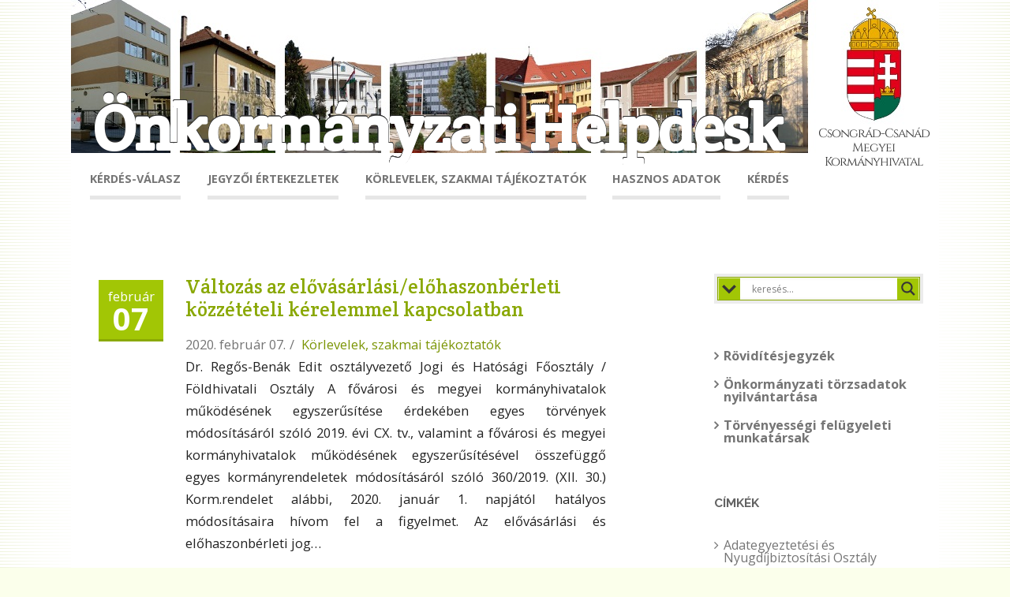

--- FILE ---
content_type: text/html; charset=UTF-8
request_url: http://onkormanyzat.csmkh.hu/tag/foldhivatali-osztaly/
body_size: 20856
content:

<!DOCTYPE html>
<!--[if IE 7]>
<html class="ie ie7" lang="hu">
<![endif]-->
<!--[if IE 8]>
<html class="ie ie8" lang="hu">
<![endif]-->
<!--[if !(IE 7) & !(IE 8)]><!-->
<html lang="hu">
<!--<![endif]-->
<head>

	<meta charset="UTF-8" />
	<meta name="viewport" content="width=device-width" />
	
	<link rel="profile" href="http://gmpg.org/xfn/11" />
	<link rel="pingback" href="http://onkormanyzat.csmkh.hu/xmlrpc.php" />
	
	<style id="kirki-css-vars">:root{}</style><title>Földhivatali Osztály &#8211; Önkormányzati Helpdesk</title>
<link rel='dns-prefetch' href='//fonts.googleapis.com' />
<link rel='dns-prefetch' href='//s.w.org' />
<link rel="alternate" type="application/rss+xml" title="Önkormányzati Helpdesk &raquo; hírcsatorna" href="http://onkormanyzat.csmkh.hu/feed/" />
<link rel="alternate" type="application/rss+xml" title="Önkormányzati Helpdesk &raquo; hozzászólás hírcsatorna" href="http://onkormanyzat.csmkh.hu/comments/feed/" />
<link rel="alternate" type="application/rss+xml" title="Önkormányzati Helpdesk &raquo; Földhivatali Osztály címke hírcsatorna" href="http://onkormanyzat.csmkh.hu/tag/foldhivatali-osztaly/feed/" />
		<script type="text/javascript">
			window._wpemojiSettings = {"baseUrl":"https:\/\/s.w.org\/images\/core\/emoji\/11\/72x72\/","ext":".png","svgUrl":"https:\/\/s.w.org\/images\/core\/emoji\/11\/svg\/","svgExt":".svg","source":{"concatemoji":"http:\/\/onkormanyzat.csmkh.hu\/wp-includes\/js\/wp-emoji-release.min.js?ver=4.9.8"}};
			!function(a,b,c){function d(a,b){var c=String.fromCharCode;l.clearRect(0,0,k.width,k.height),l.fillText(c.apply(this,a),0,0);var d=k.toDataURL();l.clearRect(0,0,k.width,k.height),l.fillText(c.apply(this,b),0,0);var e=k.toDataURL();return d===e}function e(a){var b;if(!l||!l.fillText)return!1;switch(l.textBaseline="top",l.font="600 32px Arial",a){case"flag":return!(b=d([55356,56826,55356,56819],[55356,56826,8203,55356,56819]))&&(b=d([55356,57332,56128,56423,56128,56418,56128,56421,56128,56430,56128,56423,56128,56447],[55356,57332,8203,56128,56423,8203,56128,56418,8203,56128,56421,8203,56128,56430,8203,56128,56423,8203,56128,56447]),!b);case"emoji":return b=d([55358,56760,9792,65039],[55358,56760,8203,9792,65039]),!b}return!1}function f(a){var c=b.createElement("script");c.src=a,c.defer=c.type="text/javascript",b.getElementsByTagName("head")[0].appendChild(c)}var g,h,i,j,k=b.createElement("canvas"),l=k.getContext&&k.getContext("2d");for(j=Array("flag","emoji"),c.supports={everything:!0,everythingExceptFlag:!0},i=0;i<j.length;i++)c.supports[j[i]]=e(j[i]),c.supports.everything=c.supports.everything&&c.supports[j[i]],"flag"!==j[i]&&(c.supports.everythingExceptFlag=c.supports.everythingExceptFlag&&c.supports[j[i]]);c.supports.everythingExceptFlag=c.supports.everythingExceptFlag&&!c.supports.flag,c.DOMReady=!1,c.readyCallback=function(){c.DOMReady=!0},c.supports.everything||(h=function(){c.readyCallback()},b.addEventListener?(b.addEventListener("DOMContentLoaded",h,!1),a.addEventListener("load",h,!1)):(a.attachEvent("onload",h),b.attachEvent("onreadystatechange",function(){"complete"===b.readyState&&c.readyCallback()})),g=c.source||{},g.concatemoji?f(g.concatemoji):g.wpemoji&&g.twemoji&&(f(g.twemoji),f(g.wpemoji)))}(window,document,window._wpemojiSettings);
		</script>
		<style type="text/css">
img.wp-smiley,
img.emoji {
	display: inline !important;
	border: none !important;
	box-shadow: none !important;
	height: 1em !important;
	width: 1em !important;
	margin: 0 .07em !important;
	vertical-align: -0.1em !important;
	background: none !important;
	padding: 0 !important;
}
</style>
<link rel='stylesheet' id='dashicons-css'  href='http://onkormanyzat.csmkh.hu/wp-includes/css/dashicons.min.css?ver=4.9.8' type='text/css' media='all' />
<link rel='stylesheet' id='post-views-counter-frontend-css'  href='http://onkormanyzat.csmkh.hu/wp-content/plugins/post-views-counter/css/frontend.css?ver=1.2.14' type='text/css' media='all' />
<link rel='stylesheet' id='bb-tcs-editor-style-shared-css'  href='http://onkormanyzat.csmkh.hu/wp-content/plugins/tinymce-custom-css/editor-style-shared.css?ver=4.9.8' type='text/css' media='all' />
<link rel='stylesheet' id='OpenSans-css'  href='//fonts.googleapis.com/css?family=Open+Sans%3A400italic%2C700italic%2C400%2C700&#038;ver=4.9.8#038;subset=latin,latin-ext' type='text/css' media='all' />
<link rel='stylesheet' id='PTSans-css'  href='//fonts.googleapis.com/css?family=PT+Sans%3A400%2C700%2C400italic%2C700italic&#038;ver=4.9.8' type='text/css' media='all' />
<link rel='stylesheet' id='Raleway-css'  href='//fonts.googleapis.com/css?family=Raleway%3A400%2C300%2C500%2C600%2C700%2C800%2C900%2C200%2C100&#038;ver=4.9.8' type='text/css' media='all' />
<link rel='stylesheet' id='CreteRound-css'  href='//fonts.googleapis.com/css?family=Crete+Round%3A400%2C400italic&#038;ver=4.9.8' type='text/css' media='all' />
<link rel='stylesheet' id='fontawesome-css'  href='http://onkormanyzat.csmkh.hu/wp-content/themes/agama/assets/css/font-awesome.min.css?ver=4.6.3' type='text/css' media='all' />
<link rel='stylesheet' id='agama-style-css'  href='http://onkormanyzat.csmkh.hu/wp-content/themes/agama-custom/style.css?ver=1.3.5' type='text/css' media='all' />
<!--[if lt IE 9]>
<link rel='stylesheet' id='agama-ie-css'  href='http://onkormanyzat.csmkh.hu/wp-content/themes/agama/assets/css/ie.min.css?ver=1.3.5' type='text/css' media='all' />
<![endif]-->
<link rel='stylesheet' id='agama-slider-css'  href='http://onkormanyzat.csmkh.hu/wp-content/themes/agama/assets/css/camera.min.css?ver=1.3.5' type='text/css' media='all' />
<link rel='stylesheet' id='agama-animate-css'  href='http://onkormanyzat.csmkh.hu/wp-content/themes/agama/assets/css/animate.min.css?ver=3.5.1' type='text/css' media='all' />
<link rel='stylesheet' id='wpdreams-asl-basic-css'  href='http://onkormanyzat.csmkh.hu/wp-content/plugins/ajax-search-lite/css/style.basic.css?ver=4.7.25' type='text/css' media='all' />
<link rel='stylesheet' id='wpdreams-ajaxsearchlite-css'  href='http://onkormanyzat.csmkh.hu/wp-content/plugins/ajax-search-lite/css/style-classic-blue.css?ver=4.7.25' type='text/css' media='all' />
<link rel='stylesheet' id='tablepress-default-css'  href='http://onkormanyzat.csmkh.hu/wp-content/plugins/tablepress/css/default.min.css?ver=1.9.2' type='text/css' media='all' />
<link rel='stylesheet' id='qtip2-css'  href='http://onkormanyzat.csmkh.hu/wp-content/plugins/text-hover/assets/jquery.qtip.min.css?ver=3.0.3' type='text/css' media='all' />
<link rel='stylesheet' id='text-hover-css'  href='http://onkormanyzat.csmkh.hu/wp-content/plugins/text-hover/assets/text-hover.css?ver=3.8' type='text/css' media='all' />
<link rel='stylesheet' id='kirki-styles-agama_options-css'  href='http://onkormanyzat.csmkh.hu/wp-content/themes/agama/framework/admin/kirki/assets/css/kirki-styles.css?ver=3.0.33' type='text/css' media='all' />
<style id='kirki-styles-agama_options-inline-css' type='text/css'>
header.site-header h1 a, header.site-header .sticky-header h1 a{color:#FFFFFF;}header.site-header h1 a:hover, header.site-header .sticky-header h1 a:hover{color:#000;}#masthead .site-title a{font-family:"Crete Round", Georgia, serif;font-size:105%;}#masthead .sticky-header-shrink .site-title a{font-family:"Crete Round", Georgia, serif;font-size:28px;}body{font-family:Raleway, Helvetica, Arial, sans-serif;font-size:14px;font-weight:400;line-height:1;text-align:left;text-transform:none;color:#747474;}a:hover, .mobile-menu-toggle-label, .vision-search-submit:hover, .entry-title a:hover, .entry-meta a:hover, .entry-content a:hover, .comment-content a:hover, .single-line-meta a:hover, a.comment-reply-link:hover, a.comment-edit-link:hover, article header a:hover, .comments-title span, .comment-reply-title span, .widget a:hover, .comments-link a:hover, .entry-meta a:hover, .entry-header header a:hover, .tagcloud a:hover, footer[role="contentinfo"] a:hover{color:#A2C605;}.mobile-menu-toggle-inner, .mobile-menu-toggle-inner::before, .mobile-menu-toggle-inner::after, .woocommerce span.onsale, .woocommerce #respond input#submit.alt, .woocommerce a.button.alt, .woocommerce button.button.alt, .woocommerce input.button.alt{background-color:#A2C605;}.top-links > ul > li.current-menu-item, #top-navigation > ul > li.current-menu-item, #top-navigation > ul > li.current_page_item, #vision-primary-nav > div > ul > li.current-menu-item > a, #vision-primary-nav > ul > li.current-menu-item > a, #vision-primary-nav > div > ul > li.current_page_item > a, #vision-primary-nav > ul > li.current_page_item > a, header#masthead nav:not(.mobile-menu) ul li ul.sub-menu, .tagcloud a:hover, .wpcf7-text:focus, .wpcf7-email:focus, .wpcf7-textarea:focus{border-color:#A2C605;}#masthead.header_v2, #masthead.header_v3 #top-bar, body.top-bar-out #masthead.header_v3 .sticky-header{border-top-color:#A2C605;border-top-width:3px;}header#masthead nav:not(.mobile-menu) ul li ul.sub-menu li:hover{border-left-color:#A2C605;}header#masthead nav:not(.mobile-menu) ul li ul.sub-menu li ul.sub-menu li:hover{border-right-color:#A2C605;}body.header_v2 #main-wrapper{margin-top:0px;}header#masthead{background-color:rgba(255, 255, 255, 1);}header#masthead nav:not(.mobile-menu) ul li ul{background-color:rgba(255, 255, 255, 1);}header.shrinked .sticky-header{background-color:rgba(255, 255, 255, .9);}header.shrinked nav ul li ul{background-color:rgba(255, 255, 255, .9)!important;}#top-bar{border-color:rgba(238, 238, 238, 1);}.main-navigation{border-color:rgba(238, 238, 238, 1);}.sticky-nav ul li ul li, .sticky-nav li ul li{border-color:rgba(238, 238, 238, 1);}.sticky-nav ul li ul li:last-child, .sticky-nav li ul li:last-child{border-color:rgba(238, 238, 238, 1);}#vision-top-nav ul li a{font-family:"Roboto Condensed", Helvetica, Arial, sans-serif;font-size:14px;font-weight:700;text-transform:uppercase;color:#757575;}#vision-top-nav ul li a:hover{color:#000;}#vision-primary-nav ul li a{font-family:"Open Sans", Helvetica, Arial, sans-serif;font-size:120%;font-weight:700;letter-spacing:0px;text-transform:uppercase;color:#757575;}#vision-primary-nav ul li a:hover{color:#000;}#vision-mobile-nav ul li a{font-family:"Roboto Condensed", Helvetica, Arial, sans-serif;font-size:14px;font-weight:700;text-transform:uppercase;color:#757575;}#vision-mobile-nav ul > li.menu-item-has-children.open > a{font-family:"Roboto Condensed", Helvetica, Arial, sans-serif;font-size:14px;font-weight:700;text-transform:uppercase;color:#757575;}#vision-mobile-nav ul > li > ul li.menu-item-has-children > a{font-family:"Roboto Condensed", Helvetica, Arial, sans-serif;font-size:14px;font-weight:700;text-transform:uppercase;color:#757575;}#vision-mobile-nav ul li a:hover{color:#333!important;}#agama_slider .slide-1 a.button{color:#FE6663;border-color:#FE6663;}#agama_slider .slide-1 a.button:hover{background-color:#FE6663;}#agama_slider .slide-2 a.button{color:#FE6663;border-color:#FE6663;}#agama_slider .slide-2 a.button:hover{background-color:#FE6663;}.fbox-1 i{color:#A2C605;}.fbox-2 i{color:#FE6663;}.fbox-3 i{color:#FE6663;}.fbox-4 i{color:#FE6663;}.footer-widgets{background-color:#314150;}footer[role="contentinfo"]{background-color:#293744;}
</style>
<script type='text/javascript' src='http://onkormanyzat.csmkh.hu/wp-includes/js/jquery/jquery.js?ver=1.12.4'></script>
<script type='text/javascript' src='http://onkormanyzat.csmkh.hu/wp-includes/js/jquery/jquery-migrate.min.js?ver=1.4.1'></script>
<script type='text/javascript' src='http://onkormanyzat.csmkh.hu/wp-content/themes/agama/assets/js/plugins.js?ver=1.3.5'></script>
<link rel='https://api.w.org/' href='http://onkormanyzat.csmkh.hu/wp-json/' />
<link rel="EditURI" type="application/rsd+xml" title="RSD" href="http://onkormanyzat.csmkh.hu/xmlrpc.php?rsd" />
<link rel="wlwmanifest" type="application/wlwmanifest+xml" href="http://onkormanyzat.csmkh.hu/wp-includes/wlwmanifest.xml" /> 
<meta name="generator" content="WordPress 4.9.8" />
    <style type="text/css" media="screen">
      div.printfriendly a, div.printfriendly a:link, div.printfriendly a:hover, div.printfriendly a:visited, div.printfriendly a:focus {
        text-decoration: none;
        border: none;
        -webkit-box-shadow:none!important;
        box-shadow:none!important;
      }
    </style>
           <style type="text/css" media="screen">
          div.printfriendly {
            margin: 6px 12px 12px 12px;
            position: relative;
            z-index: 1000;
          }
          div.printfriendly a, div.printfriendly a:link, div.printfriendly a:visited {
            font-size: 14px;
            color: #6D9F00;
            vertical-align: bottom;
          }
          .printfriendly a {
            box-shadow:none;
          }
          .printfriendly a:hover {
            cursor: pointer;
          }
          .printfriendly a img  {
            border: none;
            padding:0;
            margin-right: 6px;
            box-shadow: none;
            -webkit-box-shadow: none;
            -moz-box-shadow: none;
          }
          .printfriendly a span{
            vertical-align: bottom;
          }
          .pf-alignleft {
            float: left;
          }
          .pf-alignright {
            float: right;
          }
          div.pf-aligncenter {
            display: block;
            margin-left: auto;
            margin-right: auto;
            text-align: center;
          }
        </style>
        <style type="text/css" media="print">
          .printfriendly {
            display: none;
          }
        </style>
<!--[if lt IE 9]><script src="http://onkormanyzat.csmkh.hu/wp-content/themes/agama/assets/js/min/html5.min.js"></script><![endif]-->	<style type="text/css" id="agama-customize-css">
	#masthead .logo {
		max-height: 90px;
	}
	#masthead .sticky-header-shrink .logo {
		max-height: 65px;
	}
        
        
        #vision-mobile-nav ul > li.menu-item-has-children > .dropdown-toggle,
    #vision-mobile-nav ul > li.menu-item-has-children > .dropdown-toggle.collapsed {
        color: #757575;
    }
	
		
		
	.sm-form-control:focus {
		border: 2px solid #A2C605 !important;
	}
	
	.entry-content .more-link {
		border-bottom: 1px solid #A2C605;
		color: #A2C605;
	}
	
	.comment-content .comment-author cite {
		background-color: #A2C605;
		border: 1px solid #A2C605;
	}
	
	#respond #submit {
		background-color: #A2C605;
	}
	
		blockquote {
		border-left: 3px solid #A2C605;
	}
		
		#main-wrapper { max-width: 1200px; }
	header .sticky-header { max-width: 1200px; }
		
		
	#page-title { background-color: #F5F5F5; }
	#page-title h1, .breadcrumb > .active { color: #444; }
	#page-title a { color: #444; }
	#page-title a:hover { color: #A2C605; }
	
	.breadcrumb a:hover { color: #A2C605; }
	
		
	button,
	.button,
	.entry-date .date-box {
		background-color: #A2C605;
	}
	
	.button-3d:hover {
		background-color: #A2C605 !important;
	}
	
	.entry-date .format-box i {
		color: #A2C605;
	}
	
	.vision_tabs #tabs li.active a {
		border-top: 3px solid #A2C605;
	}
	
	#toTop:hover {
		background-color: #A2C605;
	}
	
	.footer-widgets .widget-title:after {
		background: #A2C605;
	}
	</style>
	                <link href='//fonts.googleapis.com/css?family=Open+Sans' rel='stylesheet' type='text/css'>
                                <style type="text/css">
                    <!--
                    
            @font-face {
                font-family: 'aslsicons2';
                src: url('//onkormanyzat.csmkh.hu/wp-content/plugins/ajax-search-lite/css/fonts/icons2.eot');
                src: url('//onkormanyzat.csmkh.hu/wp-content/plugins/ajax-search-lite/css/fonts/icons2.eot?#iefix') format('embedded-opentype'),
                     url('//onkormanyzat.csmkh.hu/wp-content/plugins/ajax-search-lite/css/fonts/icons2.woff2') format('woff2'),
                     url('//onkormanyzat.csmkh.hu/wp-content/plugins/ajax-search-lite/css/fonts/icons2.woff') format('woff'),
                     url('//onkormanyzat.csmkh.hu/wp-content/plugins/ajax-search-lite/css/fonts/icons2.ttf') format('truetype'),
                     url('//onkormanyzat.csmkh.hu/wp-content/plugins/ajax-search-lite/css/fonts/icons2.svg#icons') format('svg');
                font-weight: normal;
                font-style: normal;
            }
            div[id*='ajaxsearchlitesettings'].searchsettings .asl_option_inner label {
                font-size: 0px !important;
                color: rgba(0, 0, 0, 0);
            }
            div[id*='ajaxsearchlitesettings'].searchsettings .asl_option_inner label:after {
                font-size: 11px !important;
                position: absolute;
                top: 0;
                left: 0;
                z-index: 1;
            }
            div[id*='ajaxsearchlite'].wpdreams_asl_container {
                width: 100%;
                margin: 0px 0px 0px 0px;
            }
            div[id*='ajaxsearchliteres'].wpdreams_asl_results div.resdrg span.highlighted {
                font-weight: bold;
                color: rgba(217, 49, 43, 1);
                background-color: rgba(238, 238, 238, 1);
            }
            div[id*='ajaxsearchliteres'].wpdreams_asl_results .results div.asl_image {
                width: 70px;
                height: 70px;
            }
            div.asl_r .results {
                max-height: auto;
            }
                                -->
                </style>
                            <script type="text/javascript">
                if ( typeof _ASL !== "undefined" && _ASL !== null && typeof _ASL.initialize !== "undefined" )
                    _ASL.initialize();
            </script>
            <link rel="icon" href="http://onkormanyzat.csmkh.hu/wp-content/uploads/2017/01/cropped-favicon-32x32.png" sizes="32x32" />
<link rel="icon" href="http://onkormanyzat.csmkh.hu/wp-content/uploads/2017/01/cropped-favicon-192x192.png" sizes="192x192" />
<link rel="apple-touch-icon-precomposed" href="http://onkormanyzat.csmkh.hu/wp-content/uploads/2017/01/cropped-favicon-180x180.png" />
<meta name="msapplication-TileImage" content="http://onkormanyzat.csmkh.hu/wp-content/uploads/2017/01/cropped-favicon-270x270.png" />
		<style type="text/css" id="wp-custom-css">
			/*
Itt hozhatunk létre egy saját CSS kódot..

Kattintsunk a segítség ikonra a további információk felirat felett..
*/

.site-header .sticky-header nav a {
	color: #777;
}

.nav-single {
	display: none;
}

.attachements_ul {
	list-style: inherit;
}

.format-box {
	display: none;
}

.agama_slider {
	height: 500px !important;
}

/* Remove automatic hyphenation */
.site-content article { 
	word-wrap: normal; 
	-webkit-hyphens: none; 
	-moz-hyphens: none; 
	hyphens: none; 
}
.widget-area .widget { 
	/*word-wrap: normal; 
	-webkit-hyphens: none; 
	-moz-hyphens: none; 
	hyphens: none;*/
}

/* Form ellenorzes uzenet elrejtese */
#vfb-3 {
	display: none;
}

/* Tartalom osszehuzasa */
.entry-content {
	text-align: justify; 
}


/* Cimke lista osszehuzasa */
.widget_taxonomy_list_widget li {
	/*line-height: 0px !important;*/
	padding: 5px 10px 5px 12px !important;
}


/* Text-hover */
.text-hover-qtip {
	padding: 3px 4px;
	background-color: rgb(40,40,40);
	opacity: 0.9;
	border: none; /*1px solid rgb(162,198,5);*/
	line-height: 1.3;
	border-radius: 5px;
	color: white;
	font-weight: normal;
	font-size: 105%;
}

.entry-content acronym {
	border-bottom: none;
    	cursor: default;
}		</style>
	
</head>

<body class="archive tag tag-foldhivatali-osztaly tag-127 stretched custom-font-enabled">

<!-- Main Wrapper Start -->
<div id="main-wrapper">
	
	<!-- Header Start -->
	<header id="masthead" class="site-header clearfix header_v2" role="banner">
		
		
<!-- Top Navigation Wrapper -->
<div class="top-nav-wrapper">
    <div class="top-nav-sub-wrapper">
        
                
        
    </div>
</div><!-- Top Navigation Wrapper End -->

<!-- Logo -->
<hgroup>

    
        <h1 class="site-title">
        <a href="http://onkormanyzat.csmkh.hu/" 
           title="Önkormányzati Helpdesk" 
           rel="home">Önkormányzati Helpdesk</a>
    </h1>
    <h2 class="site-description">
        <a href="http://www.csmkh.hu" class="menu-item">Csongrád-Csanád Megyei Kormányhivatal</a>
    </h2>
    
    
    <!-- Mobile Navigation Toggle --><button class="mobile-menu-toggle toggle--elastic" type="button" aria-label="Menu" aria-controls="navigation" aria-expanded="true/false"><span class="mobile-menu-toggle-box"><span class="mobile-menu-toggle-inner"></span></span></button><!-- Mobile Navigation Toggle End -->
</hgroup><!-- Logo End -->

<!-- Primary Navigation -->
<nav id="vision-primary-nav" class="main-navigation" role="navigation">
    <ul id="menu-fomenu" class="nav-menu"><li id="menu-item-90" class="menu-item menu-item-type-taxonomy menu-item-object-category menu-item-90"><a href="http://onkormanyzat.csmkh.hu/category/kerdes_valasz/">Kérdés-válasz</a></li>
<li id="menu-item-89" class="menu-item menu-item-type-taxonomy menu-item-object-category menu-item-89"><a href="http://onkormanyzat.csmkh.hu/category/jegyzoi_ertekezletek/">Jegyzői értekezletek</a></li>
<li id="menu-item-91" class="menu-item menu-item-type-taxonomy menu-item-object-category menu-item-91"><a href="http://onkormanyzat.csmkh.hu/category/korlevelek_szakmai_tajekoztatok/">Körlevelek, szakmai tájékoztatók</a></li>
<li id="menu-item-92" class="menu-item menu-item-type-taxonomy menu-item-object-category menu-item-92"><a href="http://onkormanyzat.csmkh.hu/category/hasznos_adatok/">Hasznos adatok</a></li>
<li id="menu-item-339" class="menu-item menu-item-type-post_type menu-item-object-page menu-item-339"><a href="http://onkormanyzat.csmkh.hu/uzenet-a-kollegaknak/">Kérdés</a></li>
</ul></nav><!-- Primary Navigation End -->

<!-- Mobile Navigation -->
<nav id="vision-mobile-nav" class="mobile-menu collapse" role="navigation">
    <ul id="menu-fomenu-1" class="menu"><li class="menu-item menu-item-type-taxonomy menu-item-object-category menu-item-90"><a href="http://onkormanyzat.csmkh.hu/category/kerdes_valasz/">Kérdés-válasz</a></li>
<li class="menu-item menu-item-type-taxonomy menu-item-object-category menu-item-89"><a href="http://onkormanyzat.csmkh.hu/category/jegyzoi_ertekezletek/">Jegyzői értekezletek</a></li>
<li class="menu-item menu-item-type-taxonomy menu-item-object-category menu-item-91"><a href="http://onkormanyzat.csmkh.hu/category/korlevelek_szakmai_tajekoztatok/">Körlevelek, szakmai tájékoztatók</a></li>
<li class="menu-item menu-item-type-taxonomy menu-item-object-category menu-item-92"><a href="http://onkormanyzat.csmkh.hu/category/hasznos_adatok/">Hasznos adatok</a></li>
<li class="menu-item menu-item-type-post_type menu-item-object-page menu-item-339"><a href="http://onkormanyzat.csmkh.hu/uzenet-a-kollegaknak/">Kérdés</a></li>
</ul></nav><!-- Mobile Navigation End -->
		
				
	</header><!-- Header End -->
	
		
	
	<div id="page" class="hfeed site">
		<div id="main" class="wrapper">
			<div class="vision-row clearfix">
				
								
								
	<section id="primary" class="site-content col-md-9">
		<div id="content" role="main">

					<header class="archive-header">
				<h1 class="archive-title">Címkék: <span>Földhivatali Osztály</span></h1>

						</header>

			
<div class="article-wrapper list-style clearfix">
	<article id="post-3510" class="post-3510 post type-post status-publish format-standard hentry category-korlevelek_szakmai_tajekoztatok tag-elohaszonberleti-jog tag-elovasarlasi-jog tag-foldhivatali-osztaly">
	
	
	<div class="article-entry-wrapper">

				
		<div class="entry-date"><div class="date-box updated"><span class="month">február</span><span class="date">07</span></div><div class="format-box"><i class="fa fa-camera-retro"></i></div></div>		
		<div class="entry-content">
			
			<h1 class="entry-title">
				<a href="http://onkormanyzat.csmkh.hu/valtozas-az-elovasarlasi-elohaszonberleti-kozzeteteli-kerelemmel-kapcsolatban/" rel="bookmark">Változás az elővásárlási/előhaszonbérleti közzétételi kérelemmel kapcsolatban</a>
			</h1>
			
			  <span>2020. február 07.</span><span class="inline-sep">/</span>  <a href="http://onkormanyzat.csmkh.hu/category/korlevelek_szakmai_tajekoztatok/" rel="category tag">Körlevelek, szakmai tájékoztatók</a>			
			<p>Dr. Regős-Benák Edit osztályvezető Jogi és Hatósági Főosztály / Földhivatali Osztály A fővárosi és megyei kormányhivatalok működésének egyszerűsítése érdekében egyes törvények módosításáról szóló 2019. évi CX. tv., valamint a fővárosi és megyei kormányhivatalok működésének egyszerűsítésével összefüggő egyes kormányrendeletek módosításáról szóló 360/2019. (XII. 30.) Korm.rendelet alábbi, 2020. január 1. napjától hatályos módosításaira hívom fel a figyelmet. Az elővásárlási és előhaszonbérleti jog&#8230;</p>
<p><a class="more-link" href="http://onkormanyzat.csmkh.hu/valtozas-az-elovasarlasi-elohaszonberleti-kozzeteteli-kerelemmel-kapcsolatban/">Bővebben</a></p>
				
					</div>
		
		<!-- Content Footer -->
		<footer class="entry-meta">
					</footer><!-- .entry-meta -->
		
	</div>	</article>
</div>
<div class="article-wrapper list-style clearfix">
	<article id="post-3476" class="post-3476 post type-post status-publish format-standard hentry category-korlevelek_szakmai_tajekoztatok tag-foldhivatali-osztaly tag-foldugyi-igazgatasi-eljaras">
	
	
	<div class="article-entry-wrapper">

				
		<div class="entry-date"><div class="date-box updated"><span class="month">szeptember</span><span class="date">09</span></div><div class="format-box"><i class="fa fa-camera-retro"></i></div></div>		
		<div class="entry-content">
			
			<h1 class="entry-title">
				<a href="http://onkormanyzat.csmkh.hu/tajekoztato-foldugyi-igazgatasi-beadvanyok-postai-uton-torteno-eloterjeszteserol/" rel="bookmark">Tájékoztató földügyi igazgatási beadványok postai úton történő előterjesztéséről</a>
			</h1>
			
			  <span>2019. szeptember 09.</span><span class="inline-sep">/</span>  <a href="http://onkormanyzat.csmkh.hu/category/korlevelek_szakmai_tajekoztatok/" rel="category tag">Körlevelek, szakmai tájékoztatók</a>			
			<p>Tájékoztatjuk Önöket, hogy a fővárosi és megyei kormányhivataloknak a földügyi igazgatási szakmai feladatokkal összefüggő iratkezelésére vonatkozó Egységes Iratkezelési Szabályzat kiadásáról szóló 1/2018. (VI.21.) AM utasítás lehetőséget biztosít arra, hogy az ingatlanügyi, telekalakítási hatóságként, valamint mezőgazdasági igazgatási szervként eljáró megyei kormányhivatalnak, illetve járási hivatalnak (vagy azok Földhivatali Osztályának) címzett postai küldemény közvetlenül és haladéktalanul kerülhessen továbbításra az illetékes hatósághoz. Mindehhez az&#8230;</p>
<p><a class="more-link" href="http://onkormanyzat.csmkh.hu/tajekoztato-foldugyi-igazgatasi-beadvanyok-postai-uton-torteno-eloterjeszteserol/">Bővebben</a></p>
				
					</div>
		
		<!-- Content Footer -->
		<footer class="entry-meta">
					</footer><!-- .entry-meta -->
		
	</div>	</article>
</div>
<div class="article-wrapper list-style clearfix">
	<article id="post-3461" class="post-3461 post type-post status-publish format-standard hentry category-korlevelek_szakmai_tajekoztatok tag-akr tag-csongrad-megyei-allamigazgatasi-kollegium tag-elerhetosegek tag-elohaszonberleti-jog tag-elovasarlasi-jog tag-epitesfelugyelet tag-epitesugy tag-foldhivatali-osztaly tag-hatosagi-eljaras tag-hatosagi-epitesugyi-es-oktatasi-osztaly tag-jogalkotas tag-jogi-es-torvenyessegi-felugyeleti-osztaly tag-kormanyablak tag-kozos-onkormanyzati-hivatal tag-kozzetetel tag-nemzeti-jogszabalytar tag-ombudsman tag-parlagfu tag-rendeletalkotas">
	
	
	<div class="article-entry-wrapper">

				
		<div class="entry-date"><div class="date-box updated"><span class="month">július</span><span class="date">17</span></div><div class="format-box"><i class="fa fa-camera-retro"></i></div></div>		
		<div class="entry-content">
			
			<h1 class="entry-title">
				<a href="http://onkormanyzat.csmkh.hu/hivatali-tajekoztato-2019-evi-iii-szam/" rel="bookmark">Hivatali Tájékoztató 2019. évi III. szám</a>
			</h1>
			
			  <span>2019. július 17.</span><span class="inline-sep">/</span>  <a href="http://onkormanyzat.csmkh.hu/category/korlevelek_szakmai_tajekoztatok/" rel="category tag">Körlevelek, szakmai tájékoztatók</a>			
			<p>Megjelent a Csongrád Megyei Kormányhivatal Hivatali Tájékoztatójának 2019. évi III. száma. Jelenlegi számunk tartalma: Jogértelmezési kérdések, gyakorlati tudnivalók az elővásárlási, előhaszonbérleti jog és a földhasználati jogcímek vonatkozásában A Csongrád Megyei Kormányhivatal földhivatali osztályainak részvétele a parlagfű elleni védekezésben Az Ákr. értelmezési kérdései – A döntés kijavítása és kiegészítése Építésügyi és építésfelügyeleti kérdések-válaszok Önkormányzatok működésével összefüggő aktualitások Megválasztották az új ombudsmant&#8230;</p>
<p><a class="more-link" href="http://onkormanyzat.csmkh.hu/hivatali-tajekoztato-2019-evi-iii-szam/">Bővebben</a></p>
				
					</div>
		
		<!-- Content Footer -->
		<footer class="entry-meta">
					</footer><!-- .entry-meta -->
		
	</div>	</article>
</div>
<div class="article-wrapper list-style clearfix">
	<article id="post-3214" class="post-3214 post type-post status-publish format-standard hentry category-korlevelek_szakmai_tajekoztatok tag-adok tag-adoigazgatas tag-akr tag-alapkezelo-osztaly tag-anyakonyv tag-belso-ellenorzes tag-csongrad-megyei-allamigazgatasi-kollegium tag-egeszsegbiztositas tag-elerhetosegek tag-epitesugy tag-foldforgalmi-eljaras tag-foldhivatali-osztaly tag-gyamugyi-igazgatas tag-hadigondozas tag-hataridonaplo tag-hatosagi-eljaras tag-hatosagi-epitesugyi-es-oktatasi-osztaly tag-hatosagi-foosztaly-ii tag-hivatali-tajekoztato tag-humanpolitikai-osztaly tag-jogi-es-torvenyessegi-felugyeleti-osztaly tag-kav tag-kifuggesztes tag-kormanyablak tag-kormanyzati-igazgatas tag-kormanyzati-szolgalati-jogviszony tag-kozlekedes tag-mi-mennyi tag-munkaeropiac tag-nemzetiseg tag-nyugdij tag-rehabilitacios-ellatas tag-rehabilitacios-ellatasi-es-szakertoi-osztaly tag-szegedi-jarasi-hivatal tag-szocialis-ellatas tag-szocialis-igazgatas tag-szocialis-igazsagugyi-es-gyamugyi-osztaly tag-tarsadalombiztositas tag-tarsadalombiztositasi-osztaly tag-vegrehajtas">
	
	
	<div class="article-entry-wrapper">

				
		<div class="entry-date"><div class="date-box updated"><span class="month">március</span><span class="date">07</span></div><div class="format-box"><i class="fa fa-camera-retro"></i></div></div>		
		<div class="entry-content">
			
			<h1 class="entry-title">
				<a href="http://onkormanyzat.csmkh.hu/hivatali-tajekoztato-2019-evi-i-szam/" rel="bookmark">Hivatali Tájékoztató 2019. évi I. szám</a>
			</h1>
			
			  <span>2019. március 07.</span><span class="inline-sep">/</span>  <a href="http://onkormanyzat.csmkh.hu/category/korlevelek_szakmai_tajekoztatok/" rel="category tag">Körlevelek, szakmai tájékoztatók</a>			
			<p>Megjelent a Csongrád Megyei Kormányhivatal Hivatali Tájékoztatójának 2019. évi I. száma. Jelenlegi számunk tartalma: A Közlekedési Alkalmassági és Vizsgaközpont vette át a járművezetők vizsgáztatását Munkaerő-piaci helyzetkép • Csongrád megye • 2019. január A jegyzői feladatok változása a földforgalmi szabályozás tekintetében Hadigondozás • Volt hadiárvák, volt hadigyámoltak, volt hadigondozotti családtagok hadigondozásra jogosultsága megállapításával összefüggő jogalkalmazási problémák Szakmai vélemény egyszerű bejelentéshez kötött&#8230;</p>
<p><a class="more-link" href="http://onkormanyzat.csmkh.hu/hivatali-tajekoztato-2019-evi-i-szam/">Bővebben</a></p>
				
					</div>
		
		<!-- Content Footer -->
		<footer class="entry-meta">
					</footer><!-- .entry-meta -->
		
	</div>	</article>
</div>
<div class="article-wrapper list-style clearfix">
	<article id="post-3193" class="post-3193 post type-post status-publish format-standard hentry category-korlevelek_szakmai_tajekoztatok tag-foldforgalmi-eljaras tag-foldhivatali-osztaly">
	
	
	<div class="article-entry-wrapper">

				
		<div class="entry-date"><div class="date-box updated"><span class="month">január</span><span class="date">09</span></div><div class="format-box"><i class="fa fa-camera-retro"></i></div></div>		
		<div class="entry-content">
			
			<h1 class="entry-title">
				<a href="http://onkormanyzat.csmkh.hu/a-jegyzoi-feladatok-valtozasa-a-foldforgalmi-szabalyozas-tekinteteben/" rel="bookmark">A jegyzői feladatok változása a földforgalmi szabályozás tekintetében</a>
			</h1>
			
			  <span>2019. január 09.</span><span class="inline-sep">/</span>  <a href="http://onkormanyzat.csmkh.hu/category/korlevelek_szakmai_tajekoztatok/" rel="category tag">Körlevelek, szakmai tájékoztatók</a>			
			<p>Dr. Regős-Benák Edit osztályvezető Jogi és Hatósági Főosztály / Földhivatali Osztály A Magyar Közlönyben 2018. december 27-én kihirdetésre került az egyes törvényeknek a mező- és erdőgazdasági földek forgalmával összefüggő módosításáról szóló 2018. évi CXXXVI. tv., mely 2019. január 11. napján lép hatályba. A fenti jogszabály módosította a mező- és erdőgazdasági földek forgalmáról szóló 2013. évi CXXII. törvény (a továbbiakban: Földforgalmi&#8230;</p>
<p><a class="more-link" href="http://onkormanyzat.csmkh.hu/a-jegyzoi-feladatok-valtozasa-a-foldforgalmi-szabalyozas-tekinteteben/">Bővebben</a></p>
				
					</div>
		
		<!-- Content Footer -->
		<footer class="entry-meta">
					</footer><!-- .entry-meta -->
		
	</div>	</article>
</div>
<div class="article-wrapper list-style clearfix">
	<article id="post-2943" class="post-2943 post type-post status-publish format-standard hentry category-korlevelek_szakmai_tajekoztatok tag-foldhivatali-osztaly tag-hatarszemle tag-parlagfu">
	
	
	<div class="article-entry-wrapper">

				
		<div class="entry-date"><div class="date-box updated"><span class="month">szeptember</span><span class="date">12</span></div><div class="format-box"><i class="fa fa-camera-retro"></i></div></div>		
		<div class="entry-content">
			
			<h1 class="entry-title">
				<a href="http://onkormanyzat.csmkh.hu/tajekoztatas-a-foldhivatal-aktualis-feladatairol-frissitve-2018-szeptember-12/" rel="bookmark">Tájékoztatás a földhivatal aktuális feladatairól <br /><span style="font-size: 19px; font-weight: normal;">Frissítve: 2018. szeptember 12.</span></a>
			</h1>
			
			  <span>2018. szeptember 12.</span><span class="inline-sep">/</span>  <a href="http://onkormanyzat.csmkh.hu/category/korlevelek_szakmai_tajekoztatok/" rel="category tag">Körlevelek, szakmai tájékoztatók</a>			
			<p>Dr. Német Tünde ingatlan-nyilvántartási szakügyintéző Szegedi Járási Hivatal / Hatósági Főosztály 2. / Földhivatali Osztály A 2017. június 18-i cikkünket a következők szerint frissítjük: 1. Parlagfű elleni védekezés A Tfvt. minden földhasználó részére előírja a földhasznosítási kötelezettség teljesítését. Ennek értelmében a föld használója köteles a termőföldet termeléssel hasznosítani, vagy termelés nélkül a talajvédelmi előírások betartása mellett a gyom- és parlagfűmentes állapotot&#8230;</p>
<p><a class="more-link" href="http://onkormanyzat.csmkh.hu/tajekoztatas-a-foldhivatal-aktualis-feladatairol-frissitve-2018-szeptember-12/">Bővebben</a></p>
				
					</div>
		
		<!-- Content Footer -->
		<footer class="entry-meta">
					</footer><!-- .entry-meta -->
		
	</div>	</article>
</div>
<div class="article-wrapper list-style clearfix">
	<article id="post-2394" class="post-2394 post type-post status-publish format-standard hentry category-korlevelek_szakmai_tajekoztatok tag-elohaszonberleti-jog tag-elovasarlasi-jog tag-foldhivatali-osztaly tag-kozzetetel">
	
	
	<div class="article-entry-wrapper">

				
		<div class="entry-date"><div class="date-box updated"><span class="month">május</span><span class="date">22</span></div><div class="format-box"><i class="fa fa-camera-retro"></i></div></div>		
		<div class="entry-content">
			
			<h1 class="entry-title">
				<a href="http://onkormanyzat.csmkh.hu/a-mezo-es-erdogazdasagi-foldeket-erinto-egyes-jegyzoi-feladatokhoz-kapcsolodo-hataridok/" rel="bookmark">A mező- és erdőgazdasági földeket érintő egyes jegyzői feladatokhoz kapcsolódó határidők</a>
			</h1>
			
			  <span>2018. május 22.</span><span class="inline-sep">/</span>  <a href="http://onkormanyzat.csmkh.hu/category/korlevelek_szakmai_tajekoztatok/" rel="category tag">Körlevelek, szakmai tájékoztatók</a>			
			<p>Dr. Regős-Benák Edit osztályvezető Jogi és Hatósági Főosztály / Földhivatali Osztály Az alapvető jogszabályi rendelkezéseket a mező- és erdőgazdasági földek forgalmáról szóló 2013. évi CXXII. törvény (a továbbiakban: Földforgalmi tv.), a mező- és erdőgazdasági földek forgalmáról szóló 2013. évi CXXII. törvénnyel összefüggő egyes rendelkezésekről és átmeneti szabályokról szóló 2013. évi CCXII. törvény (a továbbiakban: Fétv.), valamint az elővásárlási és előhaszonbérleti&#8230;</p>
<p><a class="more-link" href="http://onkormanyzat.csmkh.hu/a-mezo-es-erdogazdasagi-foldeket-erinto-egyes-jegyzoi-feladatokhoz-kapcsolodo-hataridok/">Bővebben</a></p>
				
					</div>
		
		<!-- Content Footer -->
		<footer class="entry-meta">
					</footer><!-- .entry-meta -->
		
	</div>	</article>
</div>
<div class="article-wrapper list-style clearfix">
	<article id="post-2489" class="post-2489 post type-post status-publish format-standard hentry category-korlevelek_szakmai_tajekoztatok tag-adatvedelem tag-adoigazgatas tag-agrar-es-videkfejlesztest-tamogato-foosztaly tag-agrartamogatas tag-akr tag-altalanos-kozigazgatasi-rendtartas tag-anyakonyv tag-birtokvedelem tag-birtokvedelmi tag-csongrad-megyei-allamigazgatasi-kollegium tag-elerhetosegek tag-foldforgalmi-eljaras tag-foldhivatali-osztaly tag-gdpr tag-hatosagi-epitesugyi-es-oktatasi-osztaly tag-hivatali-tajekoztato tag-hodmezovasarhelyi-jarasi-hivatal tag-hulladekgazdalkodas tag-jegyzokonyv tag-jogi-es-torvenyessegi-felugyeleti-osztaly tag-kartalanitas tag-kormanyablak tag-kornyezetvedelmi-es-termeszetvedelmi-osztaly tag-kozzetetel tag-meghivo tag-munkaeropiac tag-munkaeropiaci-osztaly tag-nemzetiseg tag-nepegeszsegugy tag-nepegeszsegugyi-es-elelmiszerlanc-biztonsagi-foosztaly tag-rendeletalkotas tag-szegedi-jarasi-hivatal tag-szocialis-igazsagugyi-es-gyamugyi-osztaly tag-tarsadalombiztositas tag-tarsadalombiztositasi-osztaly">
	
	
	<div class="article-entry-wrapper">

				
		<div class="entry-date"><div class="date-box updated"><span class="month">május</span><span class="date">09</span></div><div class="format-box"><i class="fa fa-camera-retro"></i></div></div>		
		<div class="entry-content">
			
			<h1 class="entry-title">
				<a href="http://onkormanyzat.csmkh.hu/hivatali-tajekoztato-2018-evi-ii-szam/" rel="bookmark">Hivatali Tájékoztató 2018. évi II. szám</a>
			</h1>
			
			  <span>2018. május 09.</span><span class="inline-sep">/</span>  <a href="http://onkormanyzat.csmkh.hu/category/korlevelek_szakmai_tajekoztatok/" rel="category tag">Körlevelek, szakmai tájékoztatók</a>			
			<p>Megjelent a Csongrád Megyei Kormányhivatal Hivatali Tájékoztatójának 2018. évi II. száma. Jelenlegi számunk tartalma: Meghívó 2018. június 5-ei jegyzői értekezletünkre Hulladéklerakókra vonatkozó HLR-KÖT és HLR-F adatszolgáltatásokkal kapcsolatos szakmai tanácsadó nap Információk a 2018. évi egységes kérelem benyújtásáról Munkaerő-piaci helyzetkép Csongrád megye • 2018. március Az általános közigazgatási rendtartásról szóló 2016. évi CL. törvény értelmezési kérdései. II. fejezet. Alapvető rendelkezések Új&#8230;</p>
<p><a class="more-link" href="http://onkormanyzat.csmkh.hu/hivatali-tajekoztato-2018-evi-ii-szam/">Bővebben</a></p>
				
					</div>
		
		<!-- Content Footer -->
		<footer class="entry-meta">
					</footer><!-- .entry-meta -->
		
	</div>	</article>
</div>
<div class="article-wrapper list-style clearfix">
	<article id="post-2225" class="post-2225 post type-post status-publish format-standard hentry category-korlevelek_szakmai_tajekoztatok tag-elohaszonberleti-jog tag-elovasarlasi-jog tag-foldhivatali-osztaly tag-kozzetetel">
	
	
	<div class="article-entry-wrapper">

				
		<div class="entry-date"><div class="date-box updated"><span class="month">március</span><span class="date">01</span></div><div class="format-box"><i class="fa fa-camera-retro"></i></div></div>		
		<div class="entry-content">
			
			<h1 class="entry-title">
				<a href="http://onkormanyzat.csmkh.hu/adasveteli-szerzodes-kozzetetelevel-kapcsolatos-tajekoztatas/" rel="bookmark">Adásvételi szerződés közzétételével kapcsolatos tájékoztatás</a>
			</h1>
			
			  <span>2018. március 01.</span><span class="inline-sep">/</span>  <a href="http://onkormanyzat.csmkh.hu/category/korlevelek_szakmai_tajekoztatok/" rel="category tag">Körlevelek, szakmai tájékoztatók</a>			
			<p>Dr. Regős-Benák Edit osztályvezető Jogi és Hatósági Főosztály / Földhivatali Osztály Az elővásárlási és előhaszonbérleti jog gyakorlása érdekében az adás-vételi és a haszonbérleti szerződés hirdetményi úton történő közlésére vonatkozó eljárási szabályokról szóló 474/2013. (XII. 12.) Korm. rendelet (a továbbiakban: Előkr.) 2. § (1) bekezdése helyébe a következő rendelkezés lépett 2018. január 1. napjától: A tulajdonosnak mint eladónak a föld fekvése szerint&#8230;</p>
<p><a class="more-link" href="http://onkormanyzat.csmkh.hu/adasveteli-szerzodes-kozzetetelevel-kapcsolatos-tajekoztatas/">Bővebben</a></p>
				
					</div>
		
		<!-- Content Footer -->
		<footer class="entry-meta">
					</footer><!-- .entry-meta -->
		
	</div>	</article>
</div>
<div class="article-wrapper list-style clearfix">
	<article id="post-1153" class="post-1153 post type-post status-publish format-standard hentry category-korlevelek_szakmai_tajekoztatok tag-foldhivatali-osztaly tag-hatarszemle tag-parlagfu">
	
	
	<div class="article-entry-wrapper">

				
		<div class="entry-date"><div class="date-box updated"><span class="month">június</span><span class="date">18</span></div><div class="format-box"><i class="fa fa-camera-retro"></i></div></div>		
		<div class="entry-content">
			
			<h1 class="entry-title">
				<a href="http://onkormanyzat.csmkh.hu/tajekoztatas-a-foldhivatal-aktualis-feladatairol/" rel="bookmark">Tájékoztatás a földhivatal aktuális feladatairól</a>
			</h1>
			
			  <span>2017. június 18.</span><span class="inline-sep">/</span>  <a href="http://onkormanyzat.csmkh.hu/category/korlevelek_szakmai_tajekoztatok/" rel="category tag">Körlevelek, szakmai tájékoztatók</a>			
			<p>Dr. Német Tünde osztályvezető Szegedi Járási Hivatal / Hatósági Főosztály II. / Földhivatali Osztály A cikk 2018. szeptember 12-én frissített verziója itt található: onkormanyzat.csmkh.hu/tajekoztatas-a-foldhivatal-aktualis-feladatairol-frissitve-2018-szeptember-12 1. Parlagfű elleni védekezés A Tfvt. minden földhasználó részére előírja a földhasznosítási kötelezettség teljesítését. Ennek értelmében a föld használója köteles a termőföldet termeléssel hasznosítani, vagy termelés nélkül a talajvédelmi előírások betartása mellett a gyom- és parlagfűmentes&#8230;</p>
<p><a class="more-link" href="http://onkormanyzat.csmkh.hu/tajekoztatas-a-foldhivatal-aktualis-feladatairol/">Bővebben</a></p>
				
					</div>
		
		<!-- Content Footer -->
		<footer class="entry-meta">
					</footer><!-- .entry-meta -->
		
	</div>	</article>
</div>
		</div>
        
                        
	</section>


<div id="secondary" class="widget-area col-md-3" role="complementary">
    <aside id="ajaxsearchlitewidget-2" class="widget AjaxSearchLiteWidget"><h3 class="widget-title"> </h3><div id='ajaxsearchlite1' class="wpdreams_asl_container asl_w asl_m asl_m_1">
<div class="probox">

    
    <div class='promagnifier'>
                <div class='innericon'>
            <svg version="1.1" xmlns="http://www.w3.org/2000/svg" xmlns:xlink="http://www.w3.org/1999/xlink" x="0px" y="0px" width="512px" height="512px" viewBox="0 0 512 512" enable-background="new 0 0 512 512" xml:space="preserve">
                <path id="magnifier-2-icon" d="M460.355,421.59L353.844,315.078c20.041-27.553,31.885-61.437,31.885-98.037
                    C385.729,124.934,310.793,50,218.686,50C126.58,50,51.645,124.934,51.645,217.041c0,92.106,74.936,167.041,167.041,167.041
                    c34.912,0,67.352-10.773,94.184-29.158L419.945,462L460.355,421.59z M100.631,217.041c0-65.096,52.959-118.056,118.055-118.056
                    c65.098,0,118.057,52.959,118.057,118.056c0,65.096-52.959,118.056-118.057,118.056C153.59,335.097,100.631,282.137,100.631,217.041
                    z"/>
            </svg>
        </div>
    </div>

    
    
    <div class='prosettings'  data-opened=0>
                <div class='innericon'>
            <svg version="1.1" xmlns="http://www.w3.org/2000/svg" xmlns:xlink="http://www.w3.org/1999/xlink" x="0px" y="0px" width="512px" height="512px" viewBox="0 0 512 512" enable-background="new 0 0 512 512" xml:space="preserve">
                <polygon id="arrow-25-icon" transform = "rotate(90 256 256)" points="142.332,104.886 197.48,50 402.5,256 197.48,462 142.332,407.113 292.727,256 "/>
            </svg>
        </div>
    </div>

    
    
    <div class='proinput'>
        <form autocomplete="off" aria-label='Ajax search form'>
            <input aria-label='Search input' type='search' class='orig' name='phrase' placeholder='keresés...' value='' autocomplete="off"/>
            <input aria-label='Autocomplete input, do not use this' type='text' class='autocomplete' name='phrase' value='' autocomplete="off"/>
            <span class='loading'></span>
            <input type='submit' value="Start search" style='width:0; height: 0; visibility: hidden;'>
        </form>
    </div>

    
    
    <div class='proloading'>

        <div class="asl_loader"><div class="asl_loader-inner asl_simple-circle"></div></div>

            </div>

            <div class='proclose'>
            <svg version="1.1" xmlns="http://www.w3.org/2000/svg" xmlns:xlink="http://www.w3.org/1999/xlink" x="0px"
                 y="0px"
                 width="512px" height="512px" viewBox="0 0 512 512" enable-background="new 0 0 512 512"
                 xml:space="preserve">
            <polygon id="x-mark-icon"
                     points="438.393,374.595 319.757,255.977 438.378,137.348 374.595,73.607 255.995,192.225 137.375,73.622 73.607,137.352 192.246,255.983 73.622,374.625 137.352,438.393 256.002,319.734 374.652,438.378 "/>
        </svg>
        </div>
    
    
</div>
</div>


<div id='ajaxsearchlitesettings1' class="searchsettings wpdreams_asl_settings asl_w asl_s asl_s_1">
    <form name='options' autocomplete='off'>

        
                <fieldset class="asl_sett_scroll">
            <legend style="display: none;">Generic selectors</legend>
            <div class="asl_option_inner hiddend">
                <input type='hidden' name='qtranslate_lang' id='qtranslate_lang'
                       value='0'/>
            </div>

	        
            
            <div class="asl_option">
                <div class="asl_option_inner">
                    <input type="checkbox" value="checked" id="set_exactonly1"
                           title="Teljes egyezés"
                           name="set_exactonly" />
                    <label for="set_exactonly1">Teljes egyezés</label>
                </div>
                <div class="asl_option_label">
                    Teljes egyezés                </div>
            </div>
            <div class="asl_option">
                <div class="asl_option_inner">
                    <input type="checkbox" value="None" id="set_intitle1"
                           title="Keresés a címben"
                           name="set_intitle"  checked="checked"/>
                    <label for="set_intitle1">Keresés a címben</label>
                </div>
                <div class="asl_option_label">
                    Keresés a címben                </div>
            </div>
            <div class="asl_option">
                <div class="asl_option_inner">
                    <input type="checkbox" value="None" id="set_incontent1"
                           title="Keresés a tartalomban"
                           name="set_incontent"  checked="checked"/>
                    <label for="set_incontent1">Keresés a tartalomban</label>
                </div>
                <div class="asl_option_label">
                    Keresés a tartalomban                </div>
            </div>
            <div class="asl_option_inner hiddend">
                <input type="checkbox" value="None" id="set_inexcerpt1"
                       title="Search in excerpt"
                       name="set_inexcerpt"  checked="checked"/>
                <label for="set_inexcerpt1">Search in excerpt</label>
            </div>

            <div class="asl_option hiddend">
                <div class="asl_option_inner">
                    <input type="checkbox" value="None" id="set_inposts1"
                           title="Search in posts"
                           name="set_inposts"  checked="checked"/>
                    <label for="set_inposts1">Search in posts</label>
                </div>
                <div class="asl_option_label">
                    Search in posts                </div>
            </div>
            <div class="asl_option hiddend">
                <div class="asl_option_inner">
                    <input type="checkbox" value="None" id="set_inpages1"
                           title="Search in pages"
                           name="set_inpages"  checked="checked"/>
                    <label for="set_inpages1">Search in pages</label>
                </div>
                <div class="asl_option_label">
                    Search in pages                </div>
            </div>
                    </fieldset>
                
        <fieldset>
                            <legend>Kategóriák</legend>
                        <div class='categoryfilter asl_sett_scroll'>
                                    <div class="asl_option">
                        <div class="asl_option_inner">
                            <input type="checkbox" value="17"
                                   id="1categoryset_17"
                                   title="Hasznos adatok"
                                   name="categoryset[]" checked="checked"/>
                            <label for="1categoryset_17">Hasznos adatok</label>
                        </div>
                        <div class="asl_option_label">
                            Hasznos adatok                        </div>
                    </div>
                                    <div class="asl_option">
                        <div class="asl_option_inner">
                            <input type="checkbox" value="15"
                                   id="1categoryset_15"
                                   title="Jegyzői értekezletek"
                                   name="categoryset[]" checked="checked"/>
                            <label for="1categoryset_15">Jegyzői értekezletek</label>
                        </div>
                        <div class="asl_option_label">
                            Jegyzői értekezletek                        </div>
                    </div>
                                    <div class="asl_option">
                        <div class="asl_option_inner">
                            <input type="checkbox" value="1"
                                   id="1categoryset_1"
                                   title="Kérdés válasz"
                                   name="categoryset[]" checked="checked"/>
                            <label for="1categoryset_1">Kérdés válasz</label>
                        </div>
                        <div class="asl_option_label">
                            Kérdés-válasz                        </div>
                    </div>
                                    <div class="asl_option">
                        <div class="asl_option_inner">
                            <input type="checkbox" value="16"
                                   id="1categoryset_16"
                                   title="Körlevelek  szakmai tájékoztatók"
                                   name="categoryset[]" checked="checked"/>
                            <label for="1categoryset_16">Körlevelek  szakmai tájékoztatók</label>
                        </div>
                        <div class="asl_option_label">
                            Körlevelek, szakmai tájékoztatók                        </div>
                    </div>
                
            </div>
        </fieldset>
            </form>
</div>

<div id='ajaxsearchliteres1' class='vertical wpdreams_asl_results asl_w asl_r asl_r_1'>

    
    <div class="results">

        
            <div class="resdrg">
            </div>

        
    </div>

    
    
</div>

    <div id="asl_hidden_data">
        <svg style="position:absolute" height="0" width="0">
            <filter id="aslblur">
                <feGaussianBlur in="SourceGraphic" stdDeviation="4"/>
            </filter>
        </svg>
        <svg style="position:absolute" height="0" width="0">
            <filter id="no_aslblur"></filter>
        </svg>

    </div>

<div class="asl_init_data wpdreams_asl_data_ct" style="display:none !important;" id="asl_init_id_1" data-asldata="[base64]"></div>
</aside><aside id="nav_menu-5" class="widget widget_nav_menu"><div class="menu-roviditesjegyzek-container"><ul id="menu-roviditesjegyzek" class="menu"><li id="menu-item-559" class="menu-item menu-item-type-post_type menu-item-object-post menu-item-559"><a href="http://onkormanyzat.csmkh.hu/roviditesjegyzek/">Rövidítésjegyzék</a></li>
<li id="menu-item-583" class="menu-item menu-item-type-post_type menu-item-object-post menu-item-583"><a href="http://onkormanyzat.csmkh.hu/onkormanyzati-torzsadatok-nyilvantartasa/">Önkormányzati törzsadatok nyilvántartása</a></li>
<li id="menu-item-2629" class="menu-item menu-item-type-post_type menu-item-object-post menu-item-2629"><a href="http://onkormanyzat.csmkh.hu/torvenyessegi-felugyeleti-munkatarsak/">Törvényességi felügyeleti munkatársak</a></li>
</ul></div></aside><aside id="taxonomy_list_widget-2" class="widget widget_taxonomy_list_widget"><h3 class="widget-title">Címkék</h3><ul class="tlw-list" id="taxonomy_list_widget_list_2"><li><a href="http://onkormanyzat.csmkh.hu/tag/adategyeztetesi-es-nyugdijbiztositasi-osztaly/" rel="nofollow">Adategyeztetési és Nyugdíjbiztosítási Osztály</a></li><li><a href="http://onkormanyzat.csmkh.hu/tag/adatvedelem/" rel="nofollow">adatvédelem</a></li><li><a href="http://onkormanyzat.csmkh.hu/tag/adok/" rel="nofollow">adó</a></li><li><a href="http://onkormanyzat.csmkh.hu/tag/adoigazgatas/" rel="nofollow">adóigazgatás</a></li><li><a href="http://onkormanyzat.csmkh.hu/tag/adossagrendezes/" rel="nofollow">adósságrendezés</a></li><li><a href="http://onkormanyzat.csmkh.hu/tag/agrar-es-videkfejlesztest-tamogato-foosztaly/" rel="nofollow">Agrár- és Vidékfejlesztést Támogató Főosztály</a></li><li><a href="http://onkormanyzat.csmkh.hu/tag/agrartamogatas/" rel="nofollow">agrártámogatás</a></li><li><a href="http://onkormanyzat.csmkh.hu/tag/agrarugyi-es-kornyezetvedelmi-foosztaly/" rel="nofollow">Agrárügyi és Környezetvédelmi Főosztály</a></li><li><a href="http://onkormanyzat.csmkh.hu/tag/agrarugyi-foosztaly/" rel="nofollow">Agrárügyi Főosztály</a></li><li><a href="http://onkormanyzat.csmkh.hu/tag/air/" rel="nofollow">Air.</a></li><li><a href="http://onkormanyzat.csmkh.hu/tag/ajbh/" rel="nofollow">AJBH</a></li><li><a href="http://onkormanyzat.csmkh.hu/tag/akr/" rel="nofollow">Ákr.</a></li><li><a href="http://onkormanyzat.csmkh.hu/tag/alairasra-jogosult/" rel="nofollow">aláírásra jogosult</a></li><li><a href="http://onkormanyzat.csmkh.hu/tag/alapellatas/" rel="nofollow">alapellátás</a></li><li><a href="http://onkormanyzat.csmkh.hu/tag/alapkezelo-osztaly/" rel="nofollow">Alapkezelő Osztály</a></li><li><a href="http://onkormanyzat.csmkh.hu/tag/alaptorveny/" rel="nofollow">Alaptörvény</a></li><li><a href="http://onkormanyzat.csmkh.hu/tag/aldozatsegites/" rel="nofollow">áldozatsegítés</a></li><li><a href="http://onkormanyzat.csmkh.hu/tag/allami-foepitesz/" rel="nofollow">állami főépítész</a></li><li><a href="http://onkormanyzat.csmkh.hu/tag/allami-foepiteszi-iroda/" rel="nofollow">Állami Főépítészi Iroda</a></li><li><a href="http://onkormanyzat.csmkh.hu/tag/allami-szamvevoszek/" rel="nofollow">Állami Számvevőszék</a></li><li><a href="http://onkormanyzat.csmkh.hu/tag/allampolgarsag/" rel="nofollow">állampolgárság</a></li><li><a href="http://onkormanyzat.csmkh.hu/tag/allategeszsegugy/" rel="nofollow">állategészségügy</a></li><li><a href="http://onkormanyzat.csmkh.hu/tag/allatorvos/" rel="nofollow">állatorvos</a></li><li><a href="http://onkormanyzat.csmkh.hu/tag/allattartas/" rel="nofollow">állattartás</a></li><li><a href="http://onkormanyzat.csmkh.hu/tag/allatvedelem/" rel="nofollow">állatvédelem</a></li><li><a href="http://onkormanyzat.csmkh.hu/tag/altalanos-kozigazgatasi-rendtartas/" rel="nofollow">általános közigazgatási rendtartás</a></li><li><a href="http://onkormanyzat.csmkh.hu/tag/anyakonyv/" rel="nofollow">anyakönyv</a></li><li><a href="http://onkormanyzat.csmkh.hu/tag/art/" rel="nofollow">Art.</a></li><li><a href="http://onkormanyzat.csmkh.hu/tag/asp-rendszer/" rel="nofollow">ASP rendszer</a></li><li><a href="http://onkormanyzat.csmkh.hu/tag/atmeneti-idoszak/" rel="nofollow">átmeneti időszak</a></li><li><a href="http://onkormanyzat.csmkh.hu/tag/atmeneti-torveny/" rel="nofollow">Átmeneti törvény</a></li><li><a href="http://onkormanyzat.csmkh.hu/tag/belso-ellenorzes/" rel="nofollow">belső ellenőrzés</a></li><li><a href="http://onkormanyzat.csmkh.hu/tag/belso-ellenorzesi-osztaly/" rel="nofollow">Belső Ellenőrzési Osztály</a></li><li><a href="http://onkormanyzat.csmkh.hu/tag/belso-kontroll/" rel="nofollow">belső kontroll</a></li><li><a href="http://onkormanyzat.csmkh.hu/tag/belso-visszaeles-bejelentesi-rendszer/" rel="nofollow">belső visszaélés-bejelentési rendszer</a></li><li><a href="http://onkormanyzat.csmkh.hu/tag/belugyminiszterium/" rel="nofollow">Belügyminisztérium</a></li><li><a href="http://onkormanyzat.csmkh.hu/tag/berleti-dij/" rel="nofollow">bérleti díj</a></li><li><a href="http://onkormanyzat.csmkh.hu/tag/birosag/" rel="nofollow">bíróság</a></li><li><a href="http://onkormanyzat.csmkh.hu/tag/birtokvedelem/" rel="nofollow">birtokvédelem</a></li><li><a href="http://onkormanyzat.csmkh.hu/tag/birtokvedelmi/" rel="nofollow">birtokvédelmi</a></li><li><a href="http://onkormanyzat.csmkh.hu/tag/birtokvedelmi-eljaras/" rel="nofollow">birtokvédelmi eljárás</a></li><li><a href="http://onkormanyzat.csmkh.hu/tag/brexit/" rel="nofollow">brexit</a></li><li><a href="http://onkormanyzat.csmkh.hu/tag/cegkapu/" rel="nofollow">cégkapu</a></li><li><a href="http://onkormanyzat.csmkh.hu/tag/celellenorzes/" rel="nofollow">célellenőrzés</a></li><li><a href="http://onkormanyzat.csmkh.hu/tag/civil-szervezetek-tamogatasa/" rel="nofollow">civil szervezetek támogatása</a></li><li><a href="http://onkormanyzat.csmkh.hu/tag/csaladtamogatasi-es-tarsadalombiztositasi-foosztaly/" rel="nofollow">Családtámogatási és Társadalombiztosítási Főosztály</a></li><li><a href="http://onkormanyzat.csmkh.hu/tag/csaladvedelem/" rel="nofollow">családvédelem</a></li><li><a href="http://onkormanyzat.csmkh.hu/tag/csereugylet/" rel="nofollow">csereügylet</a></li><li><a href="http://onkormanyzat.csmkh.hu/tag/csongrad-megyei-allamigazgatasi-kollegium/" rel="nofollow">Csongrád Megyei Államigazgatási Kollégium</a></li><li><a href="http://onkormanyzat.csmkh.hu/tag/csongrad-csanad-megyei-allamigazgatasi-kollegium/" rel="nofollow">Csongrád-Csanád Megyei Államigazgatási Kollégium</a></li><li><a href="http://onkormanyzat.csmkh.hu/tag/csongrad-csanad-varmegyei-allamigazgatasi-kollegium/" rel="nofollow">Csongrád-Csanád Vármegyei Államigazgatási Kollégium</a></li><li><a href="http://onkormanyzat.csmkh.hu/tag/csongrad-csanad-varmegyei-kormanyhivatal/" rel="nofollow">Csongrád-Csanád Vármegyei Kormányhivatal</a></li><li><a href="http://onkormanyzat.csmkh.hu/tag/daptv/" rel="nofollow">Dáptv.</a></li><li><a href="http://onkormanyzat.csmkh.hu/tag/digitalis-allampolgarsag/" rel="nofollow">digitális állampolgárság</a></li><li><a href="http://onkormanyzat.csmkh.hu/tag/dron/" rel="nofollow">drón</a></li><li><a href="http://onkormanyzat.csmkh.hu/tag/e-kozigazgatas/" rel="nofollow">e-közigazgatás</a></li><li><a href="http://onkormanyzat.csmkh.hu/tag/ebrendeszet/" rel="nofollow">ebrendészet</a></li><li><a href="http://onkormanyzat.csmkh.hu/tag/ebtv/" rel="nofollow">Ebtv.</a></li><li><a href="http://onkormanyzat.csmkh.hu/tag/egeszsegbiztositas/" rel="nofollow">egészségbiztosítás</a></li><li><a href="http://onkormanyzat.csmkh.hu/tag/egeszsegbiztositasi-osztaly/" rel="nofollow">Egészségbiztosítási Osztály</a></li><li><a href="http://onkormanyzat.csmkh.hu/tag/egeszsegugy/" rel="nofollow">egészségügy</a></li><li><a href="http://onkormanyzat.csmkh.hu/tag/egyeb-feladatok/" rel="nofollow">egyéb feladatok</a></li><li><a href="http://onkormanyzat.csmkh.hu/tag/egyedi-iratkezelesi-szabalyzat/" rel="nofollow">Egyedi iratkezelési szabályzat</a></li><li><a href="http://onkormanyzat.csmkh.hu/tag/egyhazi-hazassag/" rel="nofollow">egyházi házasság</a></li><li><a href="http://onkormanyzat.csmkh.hu/tag/elektromos-kerekesszek/" rel="nofollow">elektromos kerekesszék</a></li><li><a href="http://onkormanyzat.csmkh.hu/tag/elektromos-moped/" rel="nofollow">elektromos moped</a></li><li><a href="http://onkormanyzat.csmkh.hu/tag/elektronikus-kapcsolattartas/" rel="nofollow">elektronikus kapcsolattartás</a></li><li><a href="http://onkormanyzat.csmkh.hu/tag/elektronikus-ugyintezes/" rel="nofollow">elektronikus ügyintézés</a></li><li><a href="http://onkormanyzat.csmkh.hu/tag/elektronikus-ugyintezesi-felugyelet/" rel="nofollow">Elektronikus Ügyintézési Felügyelet</a></li><li><a href="http://onkormanyzat.csmkh.hu/tag/elelmiszerlanc-biztonsag/" rel="nofollow">élelmiszerlánc-biztonság</a></li><li><a href="http://onkormanyzat.csmkh.hu/tag/elelmiszerlanc-biztonsagi-es-allategeszsegugyi-foosztaly/" rel="nofollow">Élelmiszerlánc-biztonsági és Állategészségügyi Főosztály</a></li><li><a href="http://onkormanyzat.csmkh.hu/tag/elelmiszerlanc-biztonsagi-es-allategeszsegugyi-osztaly/" rel="nofollow">Élelmiszerlánc-biztonsági és Állategészségügyi Osztály</a></li><li><a href="http://onkormanyzat.csmkh.hu/tag/elerhetosegek/" rel="nofollow">elérhetőségek</a></li><li><a href="http://onkormanyzat.csmkh.hu/tag/ellenorzott-bejelentes/" rel="nofollow">ellenőrzött bejelentés</a></li><li><a href="http://onkormanyzat.csmkh.hu/tag/elohaszonberleti-jog/" rel="nofollow">előhaszonbérleti jog</a></li><li><a href="http://onkormanyzat.csmkh.hu/tag/elovasarlasi-jog/" rel="nofollow">elővásárlási jog</a></li><li><a href="http://onkormanyzat.csmkh.hu/tag/eltv/" rel="nofollow">Éltv.</a></li><li><a href="http://onkormanyzat.csmkh.hu/tag/energiahatekonysag/" rel="nofollow">energiahatékonyság</a></li><li><a href="http://onkormanyzat.csmkh.hu/tag/epitesfelugyelet/" rel="nofollow">építésfelügyelet</a></li><li><a href="http://onkormanyzat.csmkh.hu/tag/epitesugy/" rel="nofollow">építésügy</a></li><li><a href="http://onkormanyzat.csmkh.hu/tag/epitesugyi-es-oroksegvedelmi-foosztaly/" rel="nofollow">Építésügyi és Örökségvédelmi Főosztály</a></li><li><a href="http://onkormanyzat.csmkh.hu/tag/epitesugyi-hatosagi-osztaly-1/" rel="nofollow">Építésügyi Hatósági Osztály 1.</a></li><li><a href="http://onkormanyzat.csmkh.hu/tag/epitmenyado/" rel="nofollow">építményadó</a></li><li><a href="http://onkormanyzat.csmkh.hu/tag/ertektar/" rel="nofollow">értéktár</a></li><li><a href="http://onkormanyzat.csmkh.hu/tag/erzsebet-utalvany/" rel="nofollow">erzsébet-utalvány</a></li><li><a href="http://onkormanyzat.csmkh.hu/tag/eszeur/" rel="nofollow">ESZEÜR</a></li><li><a href="http://onkormanyzat.csmkh.hu/tag/eu-kartya/" rel="nofollow">EU-Kártya</a></li><li><a href="http://onkormanyzat.csmkh.hu/tag/europai-egeszsegbiztositasi-kartya/" rel="nofollow">Európai Egészségbiztosítási Kártya</a></li><li><a href="http://onkormanyzat.csmkh.hu/tag/eusztv/" rel="nofollow">Eüsztv.</a></li><li><a href="http://onkormanyzat.csmkh.hu/tag/euvhr/" rel="nofollow">Eüvhr.</a></li><li><a href="http://onkormanyzat.csmkh.hu/tag/femkereskedelem/" rel="nofollow">fémkereskedelem</a></li><li><a href="http://onkormanyzat.csmkh.hu/tag/fetv/" rel="nofollow">Fétv.</a></li><li><a href="http://onkormanyzat.csmkh.hu/tag/foglalkoztatas/" rel="nofollow">foglalkoztatás</a></li><li><a href="http://onkormanyzat.csmkh.hu/tag/fogyasztovedelmi-osztaly/" rel="nofollow">Fogyasztóvédelmi Osztály</a></li><li><a href="http://onkormanyzat.csmkh.hu/tag/fogyatekkal-elok/" rel="nofollow">fogyatékkal élők</a></li><li><a href="http://onkormanyzat.csmkh.hu/tag/foktftv/" rel="nofollow">Foktftv.</a></li><li><a href="http://onkormanyzat.csmkh.hu/tag/foldbizottsag/" rel="nofollow">földbizottság</a></li><li><a href="http://onkormanyzat.csmkh.hu/tag/foldforgalmi-eljaras/" rel="nofollow">földforgalmi eljárás</a></li><li><a href="http://onkormanyzat.csmkh.hu/tag/foldforgalmi-tv/" rel="nofollow">Földforgalmi tv.</a></li><li><a href="http://onkormanyzat.csmkh.hu/tag/foldhasznalat/" rel="nofollow">földhasználat</a></li><li><a href="http://onkormanyzat.csmkh.hu/tag/foldhivatali-adattisztitas/" rel="nofollow">földhivatali adattisztítás</a></li><li><a href="http://onkormanyzat.csmkh.hu/tag/foldhivatali-foosztaly/" rel="nofollow">Földhivatali Főosztály</a></li><li><a href="http://onkormanyzat.csmkh.hu/tag/foldhivatali-osztaly/" rel="nofollow">Földhivatali Osztály</a></li><li><a href="http://onkormanyzat.csmkh.hu/tag/foldtulajdon/" rel="nofollow">földtulajdon</a></li><li><a href="http://onkormanyzat.csmkh.hu/tag/foldugyi-igazgatasi-eljaras/" rel="nofollow">földügyi igazgatási eljárás</a></li><li><a href="http://onkormanyzat.csmkh.hu/tag/forgalmi-engedely/" rel="nofollow">forgalmi engedély</a></li><li><a href="http://onkormanyzat.csmkh.hu/tag/futes/" rel="nofollow">fűtés</a></li><li><a href="http://onkormanyzat.csmkh.hu/tag/gdpr/" rel="nofollow">GDPR</a></li><li><a href="http://onkormanyzat.csmkh.hu/tag/gepjarmuado/" rel="nofollow">gépjárműadó</a></li><li><a href="http://onkormanyzat.csmkh.hu/tag/gyamugyi-igazgatas/" rel="nofollow">gyámügyi igazgatás</a></li><li><a href="http://onkormanyzat.csmkh.hu/tag/gyermeketkeztetes/" rel="nofollow">gyermekétkeztetés</a></li><li><a href="http://onkormanyzat.csmkh.hu/tag/gyermekorvos/" rel="nofollow">gyermekorvos</a></li><li><a href="http://onkormanyzat.csmkh.hu/tag/gyermekvedelem/" rel="nofollow">gyermekvédelem</a></li><li><a href="http://onkormanyzat.csmkh.hu/tag/hadigondozas/" rel="nofollow">hadigondozás</a></li><li><a href="http://onkormanyzat.csmkh.hu/tag/harmadik-orszagbeliek/" rel="nofollow">harmadik országbeliek</a></li><li><a href="http://onkormanyzat.csmkh.hu/tag/hartv/" rel="nofollow">Hartv.</a></li><li><a href="http://onkormanyzat.csmkh.hu/tag/hataridonaplo/" rel="nofollow">határidőnapló</a></li><li><a href="http://onkormanyzat.csmkh.hu/tag/hatarozatkepesseg/" rel="nofollow">határozatképesség</a></li><li><a href="http://onkormanyzat.csmkh.hu/tag/hatarszemle/" rel="nofollow">határszemle</a></li><li><a href="http://onkormanyzat.csmkh.hu/tag/hataskor/" rel="nofollow">hatáskör</a></li><li><a href="http://onkormanyzat.csmkh.hu/tag/hataskor-atruhazas/" rel="nofollow">hatáskör-átruházás</a></li><li><a href="http://onkormanyzat.csmkh.hu/tag/hatosagi-bizonyitvany/" rel="nofollow">hatósági bizonyítvány</a></li><li><a href="http://onkormanyzat.csmkh.hu/tag/hatosagi-eljaras/" rel="nofollow">hatósági eljárás</a></li><li><a href="http://onkormanyzat.csmkh.hu/tag/hatosagi-epitesugyi-es-oktatasi-osztaly/" rel="nofollow">Hatósági Építésügyi és Oktatási Osztály</a></li><li><a href="http://onkormanyzat.csmkh.hu/tag/hatosagi-es-koordinacios-osztaly/" rel="nofollow">Hatósági és Koordinációs Osztály</a></li><li><a href="http://onkormanyzat.csmkh.hu/tag/hatosagi-es-nyilvantartasi-osztaly/" rel="nofollow">Hatósági és Nyilvántartási Osztály</a></li><li><a href="http://onkormanyzat.csmkh.hu/tag/hatosagi-es-oktatasi-osztaly/" rel="nofollow">Hatósági és Oktatási Osztály</a></li><li><a href="http://onkormanyzat.csmkh.hu/tag/hatosagi-es-perkepviseleti-osztaly/" rel="nofollow">Hatósági és Perképviseleti Osztály</a></li><li><a href="http://onkormanyzat.csmkh.hu/tag/hatosagi-es-szocialis-osztaly/" rel="nofollow">Hatósági és Szociális Osztály</a></li><li><a href="http://onkormanyzat.csmkh.hu/tag/hatosagi-foosztaly/" rel="nofollow">Hatósági Főosztály</a></li><li><a href="http://onkormanyzat.csmkh.hu/tag/hatosagi-foosztaly-ii/" rel="nofollow">Hatósági Főosztály II.</a></li><li><a href="http://onkormanyzat.csmkh.hu/tag/hatosagi-osztaly/" rel="nofollow">Hatósági Osztály</a></li><li><a href="http://onkormanyzat.csmkh.hu/tag/hatosagi-perkepviseleti-es-felugyeleti-osztaly/" rel="nofollow">Hatósági Perképviseleti és Felügyeleti Osztály</a></li><li><a href="http://onkormanyzat.csmkh.hu/tag/hazassag/" rel="nofollow">házasság</a></li><li><a href="http://onkormanyzat.csmkh.hu/tag/haziorvos/" rel="nofollow">háziorvos</a></li><li><a href="http://onkormanyzat.csmkh.hu/tag/hazszam/" rel="nofollow">házszám</a></li><li><a href="http://onkormanyzat.csmkh.hu/tag/helyettesites/" rel="nofollow">helyettesítés</a></li><li><a href="http://onkormanyzat.csmkh.hu/tag/helyi-termeszeti-vedettseg/" rel="nofollow">helyi természeti védettség</a></li><li><a href="http://onkormanyzat.csmkh.hu/tag/hipa/" rel="nofollow">hipa</a></li><li><a href="http://onkormanyzat.csmkh.hu/tag/hivatali-tajekoztato/" rel="nofollow">Hivatali Tájékoztató</a></li><li><a href="http://onkormanyzat.csmkh.hu/tag/hodmezovasarhelyi-jarasi-hivatal/" rel="nofollow">Hódmezővásárhelyi Járási Hivatal</a></li><li><a href="http://onkormanyzat.csmkh.hu/tag/ht/" rel="nofollow">Ht.</a></li><li><a href="http://onkormanyzat.csmkh.hu/tag/htv/" rel="nofollow">Htv.</a></li><li><a href="http://onkormanyzat.csmkh.hu/tag/hulladekgazdalkodas/" rel="nofollow">hulladékgazdálkodás</a></li><li><a href="http://onkormanyzat.csmkh.hu/tag/humanpolitikai-es-koordinacios-foosztaly/" rel="nofollow">Humánpolitikai és Koordinációs Főosztály</a></li><li><a href="http://onkormanyzat.csmkh.hu/tag/humanpolitikai-osztaly/" rel="nofollow">Humánpolitikai Osztály</a></li><li><a href="http://onkormanyzat.csmkh.hu/tag/hungarikum/" rel="nofollow">hungarikum</a></li><li><a href="http://onkormanyzat.csmkh.hu/tag/idegenforgalmi-ado/" rel="nofollow">idegenforgalmi adó</a></li><li><a href="http://onkormanyzat.csmkh.hu/tag/idokozi/" rel="nofollow">időközi</a></li><li><a href="http://onkormanyzat.csmkh.hu/tag/ifjusagi-onkormanyzat/" rel="nofollow">Ifjúsági önkormányzat</a></li><li><a href="http://onkormanyzat.csmkh.hu/tag/igazsagugyi-osztaly/" rel="nofollow">Igazságügyi Osztály</a></li><li><a href="http://onkormanyzat.csmkh.hu/tag/ijr/" rel="nofollow">IJR</a></li><li><a href="http://onkormanyzat.csmkh.hu/tag/ikir/" rel="nofollow">IKIR</a></li><li><a href="http://onkormanyzat.csmkh.hu/tag/illetek/" rel="nofollow">illeték</a></li><li><a href="http://onkormanyzat.csmkh.hu/tag/illetektorveny/" rel="nofollow">Illetéktörvény</a></li><li><a href="http://onkormanyzat.csmkh.hu/tag/illetmeny/" rel="nofollow">illetmény</a></li><li><a href="http://onkormanyzat.csmkh.hu/tag/informacioatadasi-szabalyzat/" rel="nofollow">Információátadási szabályzat</a></li><li><a href="http://onkormanyzat.csmkh.hu/tag/informatikai-osztaly/" rel="nofollow">Informatikai Osztály</a></li><li><a href="http://onkormanyzat.csmkh.hu/tag/infotv/" rel="nofollow">Infotv.</a></li><li><a href="http://onkormanyzat.csmkh.hu/tag/ingatlan-nyilvantartas/" rel="nofollow">ingatlan-nyilvántartás</a></li><li><a href="http://onkormanyzat.csmkh.hu/tag/ingatlanforgalom/" rel="nofollow">ingatlanforgalom</a></li><li><a href="http://onkormanyzat.csmkh.hu/tag/integralt-jogalkotasi-rendszer/" rel="nofollow">Integrált Jogalkotási Rendszer</a></li><li><a href="http://onkormanyzat.csmkh.hu/tag/integritas/" rel="nofollow">integritás</a></li><li><a href="http://onkormanyzat.csmkh.hu/tag/internet/" rel="nofollow">internet</a></li><li><a href="http://onkormanyzat.csmkh.hu/tag/iparuzesi-ado/" rel="nofollow">iparűzési adó</a></li><li><a href="http://onkormanyzat.csmkh.hu/tag/iratkezeles/" rel="nofollow">iratkezelés</a></li><li><a href="http://onkormanyzat.csmkh.hu/tag/iratkezelesi-szabalyzat/" rel="nofollow">iratkezelési szabályzat</a></li><li><a href="http://onkormanyzat.csmkh.hu/tag/iskola/" rel="nofollow">iskola</a></li><li><a href="http://onkormanyzat.csmkh.hu/tag/jarvanyugy/" rel="nofollow">járványügy</a></li><li><a href="http://onkormanyzat.csmkh.hu/tag/jatszoter/" rel="nofollow">játszótér</a></li><li><a href="http://onkormanyzat.csmkh.hu/tag/jegyzoi-ertekezlet/" rel="nofollow">jegyzői értekezlet</a></li><li><a href="http://onkormanyzat.csmkh.hu/tag/jegyzokonyv/" rel="nofollow">jegyzőkönyv</a></li><li><a href="http://onkormanyzat.csmkh.hu/tag/jelkepek/" rel="nofollow">jelképek</a></li><li><a href="http://onkormanyzat.csmkh.hu/tag/jogalkotas/" rel="nofollow">jogalkotás</a></li><li><a href="http://onkormanyzat.csmkh.hu/tag/jogi-es-hatosagi-foosztaly/" rel="nofollow">Jogi és Hatósági Főosztály</a></li><li><a href="http://onkormanyzat.csmkh.hu/tag/jogi-es-koordinacios-osztaly/" rel="nofollow">Jogi és Koordinációs Osztály</a></li><li><a href="http://onkormanyzat.csmkh.hu/tag/jogi-es-torvenyessegi-felugyeleti-osztaly/" rel="nofollow">Jogi és Törvényességi Felügyeleti Osztály</a></li><li><a href="http://onkormanyzat.csmkh.hu/tag/jogi-segitsegnyujtas/" rel="nofollow">jogi segítségnyújtás</a></li><li><a href="http://onkormanyzat.csmkh.hu/tag/jogorvoslat/" rel="nofollow">jogorvoslat</a></li><li><a href="http://onkormanyzat.csmkh.hu/tag/jogositvany/" rel="nofollow">jogosítvány</a></li><li><a href="http://onkormanyzat.csmkh.hu/tag/jogszabaly-modosito-javaslat/" rel="nofollow">jogszabály-módosító javaslat</a></li><li><a href="http://onkormanyzat.csmkh.hu/tag/jogszabalyfigyelo/" rel="nofollow">jogszabályfigyelő</a></li><li><a href="http://onkormanyzat.csmkh.hu/tag/jogszabalyszerkesztes/" rel="nofollow">jogszabályszerkesztés</a></li><li><a href="http://onkormanyzat.csmkh.hu/tag/jogtanacsos/" rel="nofollow">jogtanácsos</a></li><li><a href="http://onkormanyzat.csmkh.hu/tag/jogviszonyrendezesi-eljaras/" rel="nofollow">jogviszonyrendezési eljárás</a></li><li><a href="http://onkormanyzat.csmkh.hu/tag/jszr/" rel="nofollow">Jszr.</a></li><li><a href="http://onkormanyzat.csmkh.hu/tag/kamarai-jogtanacsos/" rel="nofollow">kamarai jogtanácsos</a></li><li><a href="http://onkormanyzat.csmkh.hu/tag/kartalanitas/" rel="nofollow">kártalanítás</a></li><li><a href="http://onkormanyzat.csmkh.hu/tag/kav/" rel="nofollow">KAV</a></li><li><a href="http://onkormanyzat.csmkh.hu/tag/kcr/" rel="nofollow">kcr</a></li><li><a href="http://onkormanyzat.csmkh.hu/tag/kedvezmeny/" rel="nofollow">kedvezmény</a></li><li><a href="http://onkormanyzat.csmkh.hu/tag/kemenysepres/" rel="nofollow">kéményseprés</a></li><li><a href="http://onkormanyzat.csmkh.hu/tag/kepviselet/" rel="nofollow">képviselet</a></li><li><a href="http://onkormanyzat.csmkh.hu/tag/kepviselo/" rel="nofollow">képviselő</a></li><li><a href="http://onkormanyzat.csmkh.hu/tag/kepviselo-testulet/" rel="nofollow">képviselő-testület</a></li><li><a href="http://onkormanyzat.csmkh.hu/tag/kepviselocsoport/" rel="nofollow">képviselőcsoport</a></li><li><a href="http://onkormanyzat.csmkh.hu/tag/kepzes/" rel="nofollow">képzés</a></li><li><a href="http://onkormanyzat.csmkh.hu/tag/kereskedelem/" rel="nofollow">kereskedelem</a></li><li><a href="http://onkormanyzat.csmkh.hu/tag/kertv/" rel="nofollow">Kertv.</a></li><li><a href="http://onkormanyzat.csmkh.hu/tag/kiemelt-beruhazas/" rel="nofollow">kiemelt beruházás</a></li><li><a href="http://onkormanyzat.csmkh.hu/tag/kifuggesztes/" rel="nofollow">kifüggesztés</a></li><li><a href="http://onkormanyzat.csmkh.hu/tag/kisajatitas/" rel="nofollow">kisajátítás</a></li><li><a href="http://onkormanyzat.csmkh.hu/tag/kkt/" rel="nofollow">Kkt.</a></li><li><a href="http://onkormanyzat.csmkh.hu/tag/koltsegvetes/" rel="nofollow">költségvetés</a></li><li><a href="http://onkormanyzat.csmkh.hu/tag/koma/" rel="nofollow">KOMA</a></li><li><a href="http://onkormanyzat.csmkh.hu/tag/kommunalis-ado/" rel="nofollow">kommunális adó</a></li><li><a href="http://onkormanyzat.csmkh.hu/tag/konyvtar/" rel="nofollow">könyvtár</a></li><li><a href="http://onkormanyzat.csmkh.hu/tag/kormanyablak/" rel="nofollow">kormányablak</a></li><li><a href="http://onkormanyzat.csmkh.hu/tag/kormanyablak-osztaly-3/" rel="nofollow">Kormányablak Osztály 3.</a></li><li><a href="http://onkormanyzat.csmkh.hu/tag/kormanyhivatal/" rel="nofollow">kormányhivatal</a></li><li><a href="http://onkormanyzat.csmkh.hu/tag/kormanyzati-igazgatas/" rel="nofollow">kormányzati igazgatás</a></li><li><a href="http://onkormanyzat.csmkh.hu/tag/kormanyzati-szolgalati-jogviszony/" rel="nofollow">kormányzati szolgálati jogviszony</a></li><li><a href="http://onkormanyzat.csmkh.hu/tag/kornyezetvedelem/" rel="nofollow">környezetvédelem</a></li><li><a href="http://onkormanyzat.csmkh.hu/tag/kornyezetvedelmi-es-termeszetvedelmi-osztaly/" rel="nofollow">Környezetvédelmi és Természetvédelmi Osztály</a></li><li><a href="http://onkormanyzat.csmkh.hu/tag/kornyezetvedelmi-termeszetvedelmi-es-hulladekgazdalkodasi-foosztaly/" rel="nofollow">Környezetvédelmi Természetvédelmi és Hulladékgazdálkodási Főosztály</a></li><li><a href="http://onkormanyzat.csmkh.hu/tag/koronavirus/" rel="nofollow">koronavírus</a></li><li><a href="http://onkormanyzat.csmkh.hu/tag/kozalkalmazotti-jogviszony/" rel="nofollow">közalkalmazotti jogviszony</a></li><li><a href="http://onkormanyzat.csmkh.hu/tag/kozbeszerzes/" rel="nofollow">közbeszerzés</a></li><li><a href="http://onkormanyzat.csmkh.hu/tag/kozerdeku-adat/" rel="nofollow">közérdekű adat</a></li><li><a href="http://onkormanyzat.csmkh.hu/tag/kozlekedes/" rel="nofollow">közlekedés</a></li><li><a href="http://onkormanyzat.csmkh.hu/tag/kozlekedesi-es-utugyi-osztaly/" rel="nofollow">Közlekedési és Útügyi Osztály</a></li><li><a href="http://onkormanyzat.csmkh.hu/tag/kozlekedesi-muszaki-engedelyezesi-meresugyi-es-fogyasztovedelmi-foosztaly/" rel="nofollow">Közlekedési Műszaki Engedélyezési Mérésügyi és Fogyasztóvédelmi Főosztály</a></li><li><a href="http://onkormanyzat.csmkh.hu/tag/kozmeghallgatas/" rel="nofollow">közmeghallgatás</a></li><li><a href="http://onkormanyzat.csmkh.hu/tag/kozmuvelodes/" rel="nofollow">közművelődés</a></li><li><a href="http://onkormanyzat.csmkh.hu/tag/kozneveles/" rel="nofollow">köznevelés</a></li><li><a href="http://onkormanyzat.csmkh.hu/tag/kozonseges-aranka/" rel="nofollow">közönséges aranka</a></li><li><a href="http://onkormanyzat.csmkh.hu/tag/kozos-onkormanyzati-hivatal/" rel="nofollow">közös önkormányzati hivatal</a></li><li><a href="http://onkormanyzat.csmkh.hu/tag/kozponti-cimregiszter/" rel="nofollow">központi címregiszter</a></li><li><a href="http://onkormanyzat.csmkh.hu/tag/kozsegalakitas/" rel="nofollow">községalakítás</a></li><li><a href="http://onkormanyzat.csmkh.hu/tag/kozszolgalati-jogviszony/" rel="nofollow">közszolgálati jogviszony</a></li><li><a href="http://onkormanyzat.csmkh.hu/tag/koztartozasmentesseg/" rel="nofollow">köztartozásmentesség</a></li><li><a href="http://onkormanyzat.csmkh.hu/tag/koztemeto/" rel="nofollow">köztemető</a></li><li><a href="http://onkormanyzat.csmkh.hu/tag/kozterulet/" rel="nofollow">közterület</a></li><li><a href="http://onkormanyzat.csmkh.hu/tag/kozterulet-elnevezes/" rel="nofollow">közterület-elnevezés</a></li><li><a href="http://onkormanyzat.csmkh.hu/tag/kozterulet-hasznalati-dij/" rel="nofollow">közterület-használati díj</a></li><li><a href="http://onkormanyzat.csmkh.hu/tag/kozutak/" rel="nofollow">közutak</a></li><li><a href="http://onkormanyzat.csmkh.hu/tag/kozvilagitas/" rel="nofollow">közvilágítás</a></li><li><a href="http://onkormanyzat.csmkh.hu/tag/kozzetetel/" rel="nofollow">közzététel</a></li><li><a href="http://onkormanyzat.csmkh.hu/tag/kp/" rel="nofollow">Kp.</a></li><li><a href="http://onkormanyzat.csmkh.hu/tag/kstv/" rel="nofollow">Kstv.</a></li><li><a href="http://onkormanyzat.csmkh.hu/tag/kulfoldi/" rel="nofollow">külföldi</a></li><li><a href="http://onkormanyzat.csmkh.hu/tag/kultura/" rel="nofollow">kultúra</a></li><li><a href="http://onkormanyzat.csmkh.hu/tag/kvt/" rel="nofollow">Kvt.</a></li><li><a href="http://onkormanyzat.csmkh.hu/tag/lakas-es-helyiseggazdalkodas/" rel="nofollow">lakásgazdálkodás</a></li><li><a href="http://onkormanyzat.csmkh.hu/tag/lakasrendelet/" rel="nofollow">lakásrendelet</a></li><li><a href="http://onkormanyzat.csmkh.hu/tag/lakcim/" rel="nofollow">lakcím</a></li><li><a href="http://onkormanyzat.csmkh.hu/tag/levegotisztasag/" rel="nofollow">levegőtisztaság</a></li><li><a href="http://onkormanyzat.csmkh.hu/tag/loclex/" rel="nofollow">LocLex</a></li><li><a href="http://onkormanyzat.csmkh.hu/tag/ltv/" rel="nofollow">Ltv.</a></li><li><a href="http://onkormanyzat.csmkh.hu/tag/maganutak/" rel="nofollow">magánutak</a></li><li><a href="http://onkormanyzat.csmkh.hu/tag/magyar-kozlony/" rel="nofollow">Magyar Közlöny</a></li><li><a href="http://onkormanyzat.csmkh.hu/tag/mandatummegszunes/" rel="nofollow">mandátummegszűnés</a></li><li><a href="http://onkormanyzat.csmkh.hu/tag/masodfok/" rel="nofollow">másodfok</a></li><li><a href="http://onkormanyzat.csmkh.hu/tag/megbizasi-szerzodes/" rel="nofollow">megbízási szerződés</a></li><li><a href="http://onkormanyzat.csmkh.hu/tag/meghivo/" rel="nofollow">meghívó</a></li><li><a href="http://onkormanyzat.csmkh.hu/tag/meheszet/" rel="nofollow">méhészet</a></li><li><a href="http://onkormanyzat.csmkh.hu/tag/mezogazdasagi-igazgatas/" rel="nofollow">mezőgazdasági igazgatás</a></li><li><a href="http://onkormanyzat.csmkh.hu/tag/mezoori-jarulek/" rel="nofollow">mezőőri járulék</a></li><li><a href="http://onkormanyzat.csmkh.hu/tag/mi-mennyi/" rel="nofollow">mi mennyi</a></li><li><a href="http://onkormanyzat.csmkh.hu/tag/minositett-tobbseg/" rel="nofollow">minősített többség</a></li><li><a href="http://onkormanyzat.csmkh.hu/tag/modszertani-utmutato/" rel="nofollow">módszertani útmutató</a></li><li><a href="http://onkormanyzat.csmkh.hu/tag/motv/" rel="nofollow">Mötv.</a></li><li><a href="http://onkormanyzat.csmkh.hu/tag/mukodes/" rel="nofollow">működés</a></li><li><a href="http://onkormanyzat.csmkh.hu/tag/mukodest-tamogato-foosztaly/" rel="nofollow">Működést Támogató Főosztály</a></li><li><a href="http://onkormanyzat.csmkh.hu/tag/munkaeropiac/" rel="nofollow">munkaerőpiac</a></li><li><a href="http://onkormanyzat.csmkh.hu/tag/munkaeropiaci-osztaly/" rel="nofollow">Munkaerőpiaci Osztály</a></li><li><a href="http://onkormanyzat.csmkh.hu/tag/munkaugyi-es-munkavedelmi-osztaly/" rel="nofollow">Munkaügyi és Munkavédelmi Osztály</a></li><li><a href="http://onkormanyzat.csmkh.hu/tag/munkavedelmi-es-munkaugyi-osztaly/" rel="nofollow">Munkavédelmi és Munkaügyi Osztály</a></li><li><a href="http://onkormanyzat.csmkh.hu/tag/munkaviszony/" rel="nofollow">munkaviszony</a></li><li><a href="http://onkormanyzat.csmkh.hu/tag/muszaki-hatosagi-foosztaly/" rel="nofollow">Műszaki Hatósági Főosztály</a></li><li><a href="http://onkormanyzat.csmkh.hu/tag/napirend/" rel="nofollow">napirend</a></li><li><a href="http://onkormanyzat.csmkh.hu/tag/nebih/" rel="nofollow">Nébih</a></li><li><a href="http://onkormanyzat.csmkh.hu/tag/nem-kozmuvel-osszegyujtott-szennyviz/" rel="nofollow">nem közművel összegyűjtött szennyvíz</a></li><li><a href="http://onkormanyzat.csmkh.hu/tag/nemzetgazdasagi-miniszterium/" rel="nofollow">Nemzetgazdasági Minisztérium</a></li><li><a href="http://onkormanyzat.csmkh.hu/tag/nemzeti-elelmiszerlanc-biztonsagi-hivatal/" rel="nofollow">Nemzeti Élelmiszerlánc-biztonsági Hivatal</a></li><li><a href="http://onkormanyzat.csmkh.hu/tag/nemzeti-jogszabalytar/" rel="nofollow">nemzeti jogszabálytár</a></li><li><a href="http://onkormanyzat.csmkh.hu/tag/nemzeti-muvelodesi-intezet/" rel="nofollow">Nemzeti Művelődési Intézet</a></li><li><a href="http://onkormanyzat.csmkh.hu/tag/nemzetiseg/" rel="nofollow">nemzetiség</a></li><li><a href="http://onkormanyzat.csmkh.hu/tag/nemzetkozi/" rel="nofollow">nemzetközi</a></li><li><a href="http://onkormanyzat.csmkh.hu/tag/nepegeszsegugy/" rel="nofollow">népegészségügy</a></li><li><a href="http://onkormanyzat.csmkh.hu/tag/nepegeszsegugyi-es-elelmiszerlanc-biztonsagi-foosztaly/" rel="nofollow">Népegészségügyi és Élelmiszerlánc-biztonsági Főosztály</a></li><li><a href="http://onkormanyzat.csmkh.hu/tag/nepszavazas/" rel="nofollow">népszavazás</a></li><li><a href="http://onkormanyzat.csmkh.hu/tag/nevvaltoztatas/" rel="nofollow">névváltoztatás</a></li><li><a href="http://onkormanyzat.csmkh.hu/tag/nevviseles/" rel="nofollow">névviselés</a></li><li><a href="http://onkormanyzat.csmkh.hu/tag/njt/" rel="nofollow">NJT</a></li><li><a href="http://onkormanyzat.csmkh.hu/tag/njtv/" rel="nofollow">Njtv.</a></li><li><a href="http://onkormanyzat.csmkh.hu/tag/nkt/" rel="nofollow">Nkt.</a></li><li><a href="http://onkormanyzat.csmkh.hu/tag/nonprofit-szektor/" rel="nofollow">nonprofit szektor</a></li><li><a href="http://onkormanyzat.csmkh.hu/tag/noveny-es-talajvedelmi-osztaly/" rel="nofollow">Növény- és Talajvédelmi Osztály</a></li><li><a href="http://onkormanyzat.csmkh.hu/tag/novenyvedelem/" rel="nofollow">növényvédelem</a></li><li><a href="http://onkormanyzat.csmkh.hu/tag/nsztv/" rel="nofollow">Nsztv.</a></li><li><a href="http://onkormanyzat.csmkh.hu/tag/nyilvanossag/" rel="nofollow">nyilvánosság</a></li><li><a href="http://onkormanyzat.csmkh.hu/tag/nyilvantartas/" rel="nofollow">nyilvántartás</a></li><li><a href="http://onkormanyzat.csmkh.hu/tag/nyitvatartas/" rel="nofollow">nyitvatartás</a></li><li><a href="http://onkormanyzat.csmkh.hu/tag/nyugdij/" rel="nofollow">nyugdíj</a></li><li><a href="http://onkormanyzat.csmkh.hu/tag/oktatas/" rel="nofollow">oktatás</a></li><li><a href="http://onkormanyzat.csmkh.hu/tag/ombudsman/" rel="nofollow">ombudsman</a></li><li><a href="http://onkormanyzat.csmkh.hu/tag/onkenyuralmi-elnevezesek/" rel="nofollow">önkényuralmi elnevezések</a></li><li><a href="http://onkormanyzat.csmkh.hu/tag/onkormanyzati-hatosagi-ugy/" rel="nofollow">önkormányzati hatósági ügy</a></li><li><a href="http://onkormanyzat.csmkh.hu/tag/onkormanyzati-tisztsegviselo/" rel="nofollow">önkormányzati tisztségviselő</a></li><li><a href="http://onkormanyzat.csmkh.hu/tag/oroksegvedelem/" rel="nofollow">örökségvédelem</a></li><li><a href="http://onkormanyzat.csmkh.hu/tag/osap/" rel="nofollow">OSAP</a></li><li><a href="http://onkormanyzat.csmkh.hu/tag/osszeferhetetlenseg/" rel="nofollow">összeférhetetlenség</a></li><li><a href="http://onkormanyzat.csmkh.hu/tag/osszehivas/" rel="nofollow">összehívás</a></li><li><a href="http://onkormanyzat.csmkh.hu/tag/ovoda/" rel="nofollow">óvoda</a></li><li><a href="http://onkormanyzat.csmkh.hu/tag/oxigen-koncentrator/" rel="nofollow">oxigén koncentrátor</a></li><li><a href="http://onkormanyzat.csmkh.hu/tag/palyazat/" rel="nofollow">pályázat</a></li><li><a href="http://onkormanyzat.csmkh.hu/tag/panasztv/" rel="nofollow">Panasztv.</a></li><li><a href="http://onkormanyzat.csmkh.hu/tag/parlagfu/" rel="nofollow">parlagfű</a></li><li><a href="http://onkormanyzat.csmkh.hu/tag/polgari-perrendtartas/" rel="nofollow">Polgári perrendtartás</a></li><li><a href="http://onkormanyzat.csmkh.hu/tag/polgarmester/" rel="nofollow">polgármester</a></li><li><a href="http://onkormanyzat.csmkh.hu/tag/polgarmesteri-donteshozatal/" rel="nofollow">polgármesteri döntéshozatal</a></li><li><a href="http://onkormanyzat.csmkh.hu/tag/postatv/" rel="nofollow">Postatv.</a></li><li><a href="http://onkormanyzat.csmkh.hu/tag/ptk/" rel="nofollow">Ptk.</a></li><li><a href="http://onkormanyzat.csmkh.hu/tag/rehabilitacios-ellatas/" rel="nofollow">rehabilitációs ellátás</a></li><li><a href="http://onkormanyzat.csmkh.hu/tag/rehabilitacios-ellatasi-es-szakertoi-osztaly/" rel="nofollow">Rehabilitációs Ellátási és Szakértői Osztály</a></li><li><a href="http://onkormanyzat.csmkh.hu/tag/reklamhordozok/" rel="nofollow">reklámhordozók</a></li><li><a href="http://onkormanyzat.csmkh.hu/tag/rendeletalkotas/" rel="nofollow">rendeletalkotás</a></li><li><a href="http://onkormanyzat.csmkh.hu/tag/rendeltetesvaltozas/" rel="nofollow">rendeltetésváltozás</a></li><li><a href="http://onkormanyzat.csmkh.hu/tag/rendezveny/" rel="nofollow">rendezvény</a></li><li><a href="http://onkormanyzat.csmkh.hu/tag/rendszam/" rel="nofollow">rendszám</a></li><li><a href="http://onkormanyzat.csmkh.hu/tag/rezsicsokkentes/" rel="nofollow">rezsicsökkentés</a></li><li><a href="http://onkormanyzat.csmkh.hu/tag/szallashely-szolgaltatas/" rel="nofollow">szálláshely-szolgáltatás</a></li><li><a href="http://onkormanyzat.csmkh.hu/tag/szegedi-aldozatsegito-kozpont/" rel="nofollow">Szegedi Áldozatsegítő Központ</a></li><li><a href="http://onkormanyzat.csmkh.hu/tag/szegedi-foldhivatali-osztaly/" rel="nofollow">Szegedi Földhivatali Osztály</a></li><li><a href="http://onkormanyzat.csmkh.hu/tag/szegedi-jarasi-hivatal/" rel="nofollow">Szegedi Járási Hivatal</a></li><li><a href="http://onkormanyzat.csmkh.hu/tag/szemelyes-adat/" rel="nofollow">személyes adat</a></li><li><a href="http://onkormanyzat.csmkh.hu/tag/szervezet/" rel="nofollow">szervezet</a></li><li><a href="http://onkormanyzat.csmkh.hu/tag/szervezet-es-mukodes/" rel="nofollow">szervezet és működés</a></li><li><a href="http://onkormanyzat.csmkh.hu/tag/szocialis-ellatas/" rel="nofollow">szociális ellátás</a></li><li><a href="http://onkormanyzat.csmkh.hu/tag/szocialis-es-gyamugyi-osztaly/" rel="nofollow">Szociális és Gyámügyi Osztály</a></li><li><a href="http://onkormanyzat.csmkh.hu/tag/szocialis-igazgatas/" rel="nofollow">szociális igazgatás</a></li><li><a href="http://onkormanyzat.csmkh.hu/tag/szocialis-igazsagugyi-es-gyamugyi-osztaly/" rel="nofollow">Szociális Igazságügyi és Gyámügyi Osztály</a></li><li><a href="http://onkormanyzat.csmkh.hu/tag/szocialis-vetitesi-alap/" rel="nofollow">szociális vetítési alap</a></li><li><a href="http://onkormanyzat.csmkh.hu/tag/szt/" rel="nofollow">Szt.</a></li><li><a href="http://onkormanyzat.csmkh.hu/tag/taj/" rel="nofollow">TAJ</a></li><li><a href="http://onkormanyzat.csmkh.hu/tag/talajterheles/" rel="nofollow">talajterhelés</a></li><li><a href="http://onkormanyzat.csmkh.hu/tag/tarsadalombiztositas/" rel="nofollow">társadalombiztosítás</a></li><li><a href="http://onkormanyzat.csmkh.hu/tag/tarsadalombiztositasi-osztaly/" rel="nofollow">Társadalombiztosítási Osztály</a></li><li><a href="http://onkormanyzat.csmkh.hu/tag/tarsulas/" rel="nofollow">társulás</a></li><li><a href="http://onkormanyzat.csmkh.hu/tag/telekado/" rel="nofollow">telekadó</a></li><li><a href="http://onkormanyzat.csmkh.hu/tag/telekalakitas/" rel="nofollow">telekalakítás</a></li><li><a href="http://onkormanyzat.csmkh.hu/tag/telepengedelyezes/" rel="nofollow">telepengedélyezés</a></li><li><a href="http://onkormanyzat.csmkh.hu/tag/telepuleskep/" rel="nofollow">településkép</a></li><li><a href="http://onkormanyzat.csmkh.hu/tag/telepuleskepi-bejelentesi-eljaras/" rel="nofollow">településképi bejelentési eljárás</a></li><li><a href="http://onkormanyzat.csmkh.hu/tag/telepulesnev/" rel="nofollow">településnév</a></li><li><a href="http://onkormanyzat.csmkh.hu/tag/telepulesterv/" rel="nofollow">településterv</a></li><li><a href="http://onkormanyzat.csmkh.hu/tag/temetofenntarto/" rel="nofollow">temetőfenntartó</a></li><li><a href="http://onkormanyzat.csmkh.hu/tag/temetorendelet/" rel="nofollow">temetőrendelet</a></li><li><a href="http://onkormanyzat.csmkh.hu/tag/temetotulajdonos/" rel="nofollow">temetőtulajdonos</a></li><li><a href="http://onkormanyzat.csmkh.hu/tag/temetouzemelteto/" rel="nofollow">temetőüzemeltető</a></li><li><a href="http://onkormanyzat.csmkh.hu/tag/teritesi-dij/" rel="nofollow">térítési díj</a></li><li><a href="http://onkormanyzat.csmkh.hu/tag/termeszeti-emlek/" rel="nofollow">természeti emlék</a></li><li><a href="http://onkormanyzat.csmkh.hu/tag/termeszetvedelem/" rel="nofollow">természetvédelem</a></li><li><a href="http://onkormanyzat.csmkh.hu/tag/termeszetvedelmi-terulet/" rel="nofollow">természetvédelmi terület</a></li><li><a href="http://onkormanyzat.csmkh.hu/tag/teruletszervezes/" rel="nofollow">területszervezés</a></li><li><a href="http://onkormanyzat.csmkh.hu/tag/tfik/" rel="nofollow">TFÍK</a></li><li><a href="http://onkormanyzat.csmkh.hu/tag/tolna-varmegyei-kormanyhivatal/" rel="nofollow">Tolna Vármegyei Kormányhivatal</a></li><li><a href="http://onkormanyzat.csmkh.hu/tag/torvenyessegi-felugyelet/" rel="nofollow">törvényességi felügyelet</a></li><li><a href="http://onkormanyzat.csmkh.hu/tag/torvenyessegi-felugyeleti-osztaly/" rel="nofollow">Törvényességi Felügyeleti Osztály</a></li><li><a href="http://onkormanyzat.csmkh.hu/tag/tulajdon/" rel="nofollow">tulajdon</a></li><li><a href="http://onkormanyzat.csmkh.hu/tag/tvt/" rel="nofollow">Tvt.</a></li><li><a href="http://onkormanyzat.csmkh.hu/tag/ugyelet/" rel="nofollow">ügyelet</a></li><li><a href="http://onkormanyzat.csmkh.hu/tag/ugyseged/" rel="nofollow">ügysegéd</a></li><li><a href="http://onkormanyzat.csmkh.hu/tag/uthasznalati-dij/" rel="nofollow">úthasználati díj</a></li><li><a href="http://onkormanyzat.csmkh.hu/tag/utugyi-eljaras/" rel="nofollow">útügyi eljárás</a></li><li><a href="http://onkormanyzat.csmkh.hu/tag/utugyi-hozzajarulas/" rel="nofollow">útügyi hozzájárulás</a></li><li><a href="http://onkormanyzat.csmkh.hu/tag/uzlet/" rel="nofollow">üzlet</a></li><li><a href="http://onkormanyzat.csmkh.hu/tag/vadaszat/" rel="nofollow">vadászat</a></li><li><a href="http://onkormanyzat.csmkh.hu/tag/vadgazdalkodas/" rel="nofollow">vadgazdálkodás</a></li><li><a href="http://onkormanyzat.csmkh.hu/tag/vadkar/" rel="nofollow">vadkár</a></li><li><a href="http://onkormanyzat.csmkh.hu/tag/vagyon/" rel="nofollow">vagyon</a></li><li><a href="http://onkormanyzat.csmkh.hu/tag/vagyonnyilatkozat/" rel="nofollow">vagyonnyilatkozat</a></li><li><a href="http://onkormanyzat.csmkh.hu/tag/valasztas/" rel="nofollow">választás</a></li><li><a href="http://onkormanyzat.csmkh.hu/tag/vedelembe-vetel/" rel="nofollow">védelembe vétel</a></li><li><a href="http://onkormanyzat.csmkh.hu/tag/vedono/" rel="nofollow">védőnő</a></li><li><a href="http://onkormanyzat.csmkh.hu/tag/vedooltas/" rel="nofollow">védőoltás</a></li><li><a href="http://onkormanyzat.csmkh.hu/tag/vegrehajtas/" rel="nofollow">végrehajtás</a></li><li><a href="http://onkormanyzat.csmkh.hu/tag/vendegkonyv/" rel="nofollow">vendégkönyv</a></li><li><a href="http://onkormanyzat.csmkh.hu/tag/versenykepesseg/" rel="nofollow">Versenyképesség</a></li><li><a href="http://onkormanyzat.csmkh.hu/tag/veszelyhelyzet/" rel="nofollow">veszélyhelyzet</a></li><li><a href="http://onkormanyzat.csmkh.hu/tag/vht/" rel="nofollow">Vht.</a></li><li><a href="http://onkormanyzat.csmkh.hu/tag/villamos-energia/" rel="nofollow">villamos energia</a></li><li><a href="http://onkormanyzat.csmkh.hu/tag/viz-es-csatornaszolgaltatas/" rel="nofollow">víz- és csatornaszolgáltatás</a></li><li><a href="http://onkormanyzat.csmkh.hu/tag/vizikozmu-tarsulatok/" rel="nofollow">víziközmű társulatok</a></li><li><a href="http://onkormanyzat.csmkh.hu/tag/vizjogi-engedelyezes/" rel="nofollow">vízjogi engedélyezés</a></li><li><a href="http://onkormanyzat.csmkh.hu/tag/zarszamadas/" rel="nofollow">zárszámadás</a></li><li><a href="http://onkormanyzat.csmkh.hu/tag/zart-ules/" rel="nofollow">zárt ülés</a></li></ul><!-- .tlw-list --></aside><aside id="archives-2" class="widget widget_archive"><h3 class="widget-title">Archívum</h3>		<ul>
			<li><a href='http://onkormanyzat.csmkh.hu/2025/03/'>2025. március</a>&nbsp;(1)</li>
	<li><a href='http://onkormanyzat.csmkh.hu/2024/11/'>2024. november</a>&nbsp;(1)</li>
	<li><a href='http://onkormanyzat.csmkh.hu/2024/08/'>2024. augusztus</a>&nbsp;(1)</li>
	<li><a href='http://onkormanyzat.csmkh.hu/2024/06/'>2024. június</a>&nbsp;(1)</li>
	<li><a href='http://onkormanyzat.csmkh.hu/2024/05/'>2024. május</a>&nbsp;(7)</li>
	<li><a href='http://onkormanyzat.csmkh.hu/2023/10/'>2023. október</a>&nbsp;(11)</li>
	<li><a href='http://onkormanyzat.csmkh.hu/2023/07/'>2023. július</a>&nbsp;(10)</li>
	<li><a href='http://onkormanyzat.csmkh.hu/2023/06/'>2023. június</a>&nbsp;(1)</li>
	<li><a href='http://onkormanyzat.csmkh.hu/2023/04/'>2023. április</a>&nbsp;(12)</li>
	<li><a href='http://onkormanyzat.csmkh.hu/2022/11/'>2022. november</a>&nbsp;(10)</li>
	<li><a href='http://onkormanyzat.csmkh.hu/2022/09/'>2022. szeptember</a>&nbsp;(2)</li>
	<li><a href='http://onkormanyzat.csmkh.hu/2022/07/'>2022. július</a>&nbsp;(2)</li>
	<li><a href='http://onkormanyzat.csmkh.hu/2022/05/'>2022. május</a>&nbsp;(2)</li>
	<li><a href='http://onkormanyzat.csmkh.hu/2022/04/'>2022. április</a>&nbsp;(1)</li>
	<li><a href='http://onkormanyzat.csmkh.hu/2022/03/'>2022. március</a>&nbsp;(7)</li>
	<li><a href='http://onkormanyzat.csmkh.hu/2022/01/'>2022. január</a>&nbsp;(1)</li>
	<li><a href='http://onkormanyzat.csmkh.hu/2021/11/'>2021. november</a>&nbsp;(10)</li>
	<li><a href='http://onkormanyzat.csmkh.hu/2021/10/'>2021. október</a>&nbsp;(1)</li>
	<li><a href='http://onkormanyzat.csmkh.hu/2021/09/'>2021. szeptember</a>&nbsp;(1)</li>
	<li><a href='http://onkormanyzat.csmkh.hu/2021/07/'>2021. július</a>&nbsp;(1)</li>
	<li><a href='http://onkormanyzat.csmkh.hu/2021/05/'>2021. május</a>&nbsp;(2)</li>
	<li><a href='http://onkormanyzat.csmkh.hu/2021/04/'>2021. április</a>&nbsp;(3)</li>
	<li><a href='http://onkormanyzat.csmkh.hu/2021/03/'>2021. március</a>&nbsp;(1)</li>
	<li><a href='http://onkormanyzat.csmkh.hu/2021/01/'>2021. január</a>&nbsp;(6)</li>
	<li><a href='http://onkormanyzat.csmkh.hu/2020/10/'>2020. október</a>&nbsp;(10)</li>
	<li><a href='http://onkormanyzat.csmkh.hu/2020/09/'>2020. szeptember</a>&nbsp;(1)</li>
	<li><a href='http://onkormanyzat.csmkh.hu/2020/07/'>2020. július</a>&nbsp;(12)</li>
	<li><a href='http://onkormanyzat.csmkh.hu/2020/06/'>2020. június</a>&nbsp;(1)</li>
	<li><a href='http://onkormanyzat.csmkh.hu/2020/05/'>2020. május</a>&nbsp;(5)</li>
	<li><a href='http://onkormanyzat.csmkh.hu/2020/03/'>2020. március</a>&nbsp;(2)</li>
	<li><a href='http://onkormanyzat.csmkh.hu/2020/02/'>2020. február</a>&nbsp;(1)</li>
	<li><a href='http://onkormanyzat.csmkh.hu/2020/01/'>2020. január</a>&nbsp;(1)</li>
	<li><a href='http://onkormanyzat.csmkh.hu/2019/12/'>2019. december</a>&nbsp;(1)</li>
	<li><a href='http://onkormanyzat.csmkh.hu/2019/09/'>2019. szeptember</a>&nbsp;(4)</li>
	<li><a href='http://onkormanyzat.csmkh.hu/2019/07/'>2019. július</a>&nbsp;(1)</li>
	<li><a href='http://onkormanyzat.csmkh.hu/2019/06/'>2019. június</a>&nbsp;(8)</li>
	<li><a href='http://onkormanyzat.csmkh.hu/2019/05/'>2019. május</a>&nbsp;(2)</li>
	<li><a href='http://onkormanyzat.csmkh.hu/2019/03/'>2019. március</a>&nbsp;(12)</li>
	<li><a href='http://onkormanyzat.csmkh.hu/2019/01/'>2019. január</a>&nbsp;(1)</li>
	<li><a href='http://onkormanyzat.csmkh.hu/2018/12/'>2018. december</a>&nbsp;(1)</li>
	<li><a href='http://onkormanyzat.csmkh.hu/2018/10/'>2018. október</a>&nbsp;(6)</li>
	<li><a href='http://onkormanyzat.csmkh.hu/2018/09/'>2018. szeptember</a>&nbsp;(18)</li>
	<li><a href='http://onkormanyzat.csmkh.hu/2018/07/'>2018. július</a>&nbsp;(2)</li>
	<li><a href='http://onkormanyzat.csmkh.hu/2018/05/'>2018. május</a>&nbsp;(5)</li>
	<li><a href='http://onkormanyzat.csmkh.hu/2018/04/'>2018. április</a>&nbsp;(4)</li>
	<li><a href='http://onkormanyzat.csmkh.hu/2018/03/'>2018. március</a>&nbsp;(5)</li>
	<li><a href='http://onkormanyzat.csmkh.hu/2018/02/'>2018. február</a>&nbsp;(10)</li>
	<li><a href='http://onkormanyzat.csmkh.hu/2018/01/'>2018. január</a>&nbsp;(7)</li>
	<li><a href='http://onkormanyzat.csmkh.hu/2017/12/'>2017. december</a>&nbsp;(1)</li>
	<li><a href='http://onkormanyzat.csmkh.hu/2017/11/'>2017. november</a>&nbsp;(7)</li>
	<li><a href='http://onkormanyzat.csmkh.hu/2017/10/'>2017. október</a>&nbsp;(8)</li>
	<li><a href='http://onkormanyzat.csmkh.hu/2017/09/'>2017. szeptember</a>&nbsp;(5)</li>
	<li><a href='http://onkormanyzat.csmkh.hu/2017/08/'>2017. augusztus</a>&nbsp;(1)</li>
	<li><a href='http://onkormanyzat.csmkh.hu/2017/07/'>2017. július</a>&nbsp;(8)</li>
	<li><a href='http://onkormanyzat.csmkh.hu/2017/06/'>2017. június</a>&nbsp;(16)</li>
	<li><a href='http://onkormanyzat.csmkh.hu/2017/05/'>2017. május</a>&nbsp;(6)</li>
	<li><a href='http://onkormanyzat.csmkh.hu/2017/04/'>2017. április</a>&nbsp;(3)</li>
	<li><a href='http://onkormanyzat.csmkh.hu/2017/03/'>2017. március</a>&nbsp;(12)</li>
	<li><a href='http://onkormanyzat.csmkh.hu/2017/02/'>2017. február</a>&nbsp;(28)</li>
		</ul>
		</aside></div>


			</div>
		</div>
	</div>
	
		<!-- Footer Widgets Start -->
	<div class="footer-widgets">
		<div class="container">
			
						<div class="col-md-12">
				<aside id="text-5" class="widget widget_text"><h3 class="widget-title">Önkormányzati Helpdesk Rendszer</h3>			<div class="textwidget">A Csongrád Megyei Kormányhivatal gondozásában.</div>
		</aside>			</div>
						
						
						
						
		</div>
	</div><!-- Footer Widgets End -->
		
	<!-- Footer Start -->
	<footer id="colophon" class="clear" role="contentinfo">
		<div class="footer-sub-wrapper clear">
			<div class="site-info col-md-6">
				2017 © Sablont készítette <a href="http://www.theme-vision.com" target="_blank">Theme-Vision</a>.			</div><!-- .site-info -->
			
						
		</div>
	</footer><!-- Footer End -->
	
</div><!-- Main Wrapper End -->

	<a id="toTop"><i class="fa fa-angle-up"></i></a>
      <script type="text/javascript">

          var pfHeaderImgUrl = '';
          var pfHeaderTagline = '';
          var pfdisableClickToDel = '0';
          var pfImagesSize = 'full-size';
          var pfImageDisplayStyle = 'right';
          var pfEncodeImages = '0';
          var pfDisableEmail = '0';
          var pfDisablePDF = '0';
          var pfDisablePrint = '0';
          var pfCustomCSS = '';
          var pfPlatform = 'Wordpress';
      (function() {
            var e = document.createElement('script'); e.type="text/javascript";
            e.src = 'https://cdn.printfriendly.com/printfriendly.js';
            document.getElementsByTagName('head')[0].appendChild(e);
        })();
      </script>
<script type='text/javascript'>
/* <![CDATA[ */
var agama = {"is_admin_bar_showing":"","is_home":"","is_front_page":"","headerStyle":"default","headerImage":"","top_navigation":"0","background_image":"","primaryColor":"#A2C605","header_top_margin":"0","slider_particles":"0","slider_enable":"0","slider_height":"0","slider_time":"7000","slider_particles_circle_color":"#FE6663","slider_particles_lines_color":"#FE6663","header_image_particles":"0","header_img_particles_c_color":"#FE6663","header_img_particles_l_color":"#FE6663","blog_layout":"list"};
/* ]]> */
</script>
<script type='text/javascript' src='http://onkormanyzat.csmkh.hu/wp-content/themes/agama/assets/js/functions.js?ver=1.3.5'></script>
<script type='text/javascript'>
/* <![CDATA[ */
var ajaxsearchlite = {"ajaxurl":"http:\/\/onkormanyzat.csmkh.hu\/wp-admin\/admin-ajax.php","backend_ajaxurl":"http:\/\/onkormanyzat.csmkh.hu\/wp-admin\/admin-ajax.php","js_scope":"jQuery"};
var ASL = {"ajaxurl":"http:\/\/onkormanyzat.csmkh.hu\/wp-admin\/admin-ajax.php","backend_ajaxurl":"http:\/\/onkormanyzat.csmkh.hu\/wp-admin\/admin-ajax.php","js_scope":"jQuery","detect_ajax":"0","scrollbar":"1","js_retain_popstate":"0","version":"4735"};
/* ]]> */
</script>
<script type='text/javascript' src='http://onkormanyzat.csmkh.hu/wp-content/plugins/ajax-search-lite/js/min/jquery.ajaxsearchlite.min.js?ver=4.7.25'></script>
<script type='text/javascript' src='http://onkormanyzat.csmkh.hu/wp-content/plugins/text-hover/assets/jquery.qtip.min.js?ver=2.2.0'></script>
<script type='text/javascript' src='http://onkormanyzat.csmkh.hu/wp-content/plugins/text-hover/assets/text-hover.js?ver=3.8'></script>
<script type='text/javascript' src='http://onkormanyzat.csmkh.hu/wp-includes/js/wp-embed.min.js?ver=4.9.8'></script>
<script type='text/javascript' src='http://onkormanyzat.csmkh.hu/wp-content/themes/agama/framework/admin/kirki/modules/webfont-loader/vendor-typekit/webfontloader.js?ver=3.0.28'></script>
<script type='text/javascript'>
WebFont.load({google:{families:['Crete Round:400:cyrillic,cyrillic-ext,devanagari,greek,greek-ext,khmer,latin,latin-ext,vietnamese,hebrew,arabic,bengali,gujarati,tamil,telugu,thai', 'Raleway::cyrillic,cyrillic-ext,devanagari,greek,greek-ext,khmer,latin,latin-ext,vietnamese,hebrew,arabic,bengali,gujarati,tamil,telugu,thai', 'Roboto Condensed:700:cyrillic,cyrillic-ext,devanagari,greek,greek-ext,khmer,latin,latin-ext,vietnamese,hebrew,arabic,bengali,gujarati,tamil,telugu,thai', 'Open Sans:700:cyrillic,cyrillic-ext,devanagari,greek,greek-ext,khmer,latin,latin-ext,vietnamese,hebrew,arabic,bengali,gujarati,tamil,telugu,thai']}});
</script>

</body>
</html>